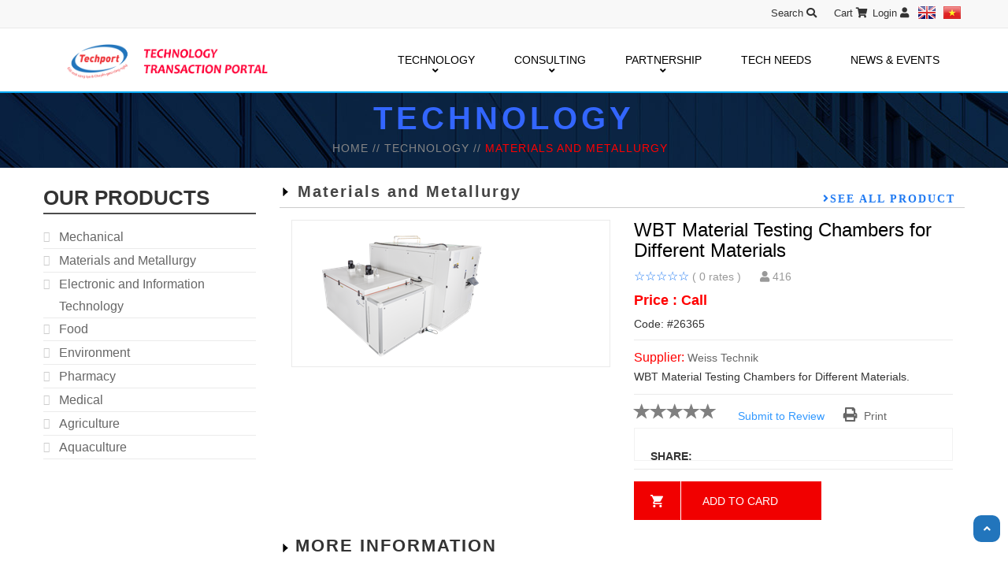

--- FILE ---
content_type: text/html; charset=utf-8
request_url: https://techport.vn/en/55-tech-equipment/1/wbt-material-testing-chambers-for-different-materials-26365.html
body_size: 96359
content:

<html>
<head id="Head1"><meta charset="UTF-8" /><meta name="viewport" content="width=device-width, initial-scale=1" /><title>
	WBT Material Testing Chambers for Different Materials
</title><link rel="stylesheet" type="text/css" href="../../English/assets/lib/bootstrap/css/bootstrap.min.css" /><link rel="stylesheet" type="text/css" href="../../English/assets/lib/font-awesome/css/font-awesome.min.css" /><link rel="stylesheet" type="text/css" href="../../English/assets/lib/select2/css/select2.min.css" /><link rel="stylesheet" type="text/css" href="../../English/assets/lib/jquery.bxslider/jquery.bxslider.css" /><link rel="stylesheet" type="text/css" href="../../English/assets/lib/owl.carousel/owl.carousel.css" /><link rel="stylesheet" type="text/css" href="../../English/assets/lib/jquery-ui/jquery-ui.css" /><link rel="stylesheet" type="text/css" href="../../English/assets/css/animate.css" /><link rel="stylesheet" type="text/css" href="../../English/assets/css/reset.css" /><link rel="stylesheet" type="text/css" href="../../English/assets/css/style.css" /><link rel="stylesheet" type="text/css" href="../../English/assets/css/responsive.css" /><link rel="stylesheet" type="text/css" href="../../English/assets/css/option6.css" /><link rel="stylesheet" type="text/css" href="../../English/assets/css/option-override.css" /><link rel="stylesheet" type="text/css" href="../../English/assets/css/override-page.css" /><link rel="stylesheet" type="text/css" href="../../English/assets/css/style-form.css" />

    
  <script type="text/javascript" src='/en/English/assets/lib/jquery/jquery-1.11.2.min.js'></script>
    <script type="text/javascript" src='/en/English/assets/lib/bootstrap/js/bootstrap.min.js'></script>
    <script type="text/javascript" src='/en/English/assets/lib/select2/js/select2.min.js'></script>
    <script type="text/javascript" src='/en/English/assets/lib/jquery.bxslider/jquery.bxslider.min.js'></script>
    <script type="text/javascript" src='/en/English/assets/lib/owl.carousel/owl.carousel.min.js'></script>
    <script type="text/javascript" src='/en/English/assets/js/jquery.actual.min.js'></script>
    <script type="text/javascript" src='/en/English/assets/js/theme-script.js'></script>
    <script src='http://code.jquery.com/ui/1.11.2/jquery-ui.min.js' type="text/javascript" ></script>
    <script type="text/javascript" src="http://w.sharethis.com/button/buttons.js"></script>


    <style type="text/css">
        .box-authentication input {
            width: 20px;
        }
    </style>
	<!-- Google tag (gtag.js) -->
	<script async src="https://www.googletagmanager.com/gtag/js?id=G-BBQE8YVT5T"></script>
	<script>
	  window.dataLayer = window.dataLayer || [];
	  function gtag(){dataLayer.push(arguments);}
	  gtag('js', new Date());

	  gtag('config', 'G-BBQE8YVT5T');
	</script>
<meta name="description" content="WBT Material Testing Chambers for Different Materials" /><meta name="keywords" content="7" /></head>
<body class="option6">
    <form method="post" action="./wbt-material-testing-chambers-for-different-materials-26365.html" id="form1">
<div class="aspNetHidden">
<input type="hidden" name="__EVENTTARGET" id="__EVENTTARGET" value="" />
<input type="hidden" name="__EVENTARGUMENT" id="__EVENTARGUMENT" value="" />
<input type="hidden" name="__VIEWSTATE" id="__VIEWSTATE" value="/[base64]/[base64]/[base64]/[base64]/[base64]/[base64]/[base64]/[base64]/Q8O0bmcgVHkgQ+G7lSBQaOG6p24gQ8O0bmcgTmdo4buHIENo4bq/[base64]/[base64]/[base64]/[base64]/[base64]/[base64]/[base64]/[base64]/dCBi4buLIG5ow6AgdGjDtG5nIG1pbmggQUkgU21hcnQgSG9tZTZDw7RuZyB0eSBD4buVIHBo4bqnbiBHaeG6o2kgcGjDoXAgVGhp4bq/[base64]/[base64]/[base64]/[base64]/[base64]/[base64]/dCBi4buLIEPDtG5nIG5naOG7hyBIw7NhIGNo4bqldCBUYW0gU8ahbjxDw7RuZyB0eSBD4buVIHBo4bqnbiBUaGnhur90IGLhu4sgY8O0bmcgbmdoaeG7h3AgR0VJQyAoR1RFTCk9Q8O0bmcgdHkgQ+G7lSBwaOG6p24gVGhp4bq/[base64]/[base64]/[base64]/IFZJTUVDNUPDtG5nIHR5IEPhu5UgcGjhuqduIFRow7RuZyB0aW4gdsOgIGPDtG5nIG5naOG7hyBz4buRWEPDtG5nIHR5IEPhu5UgcGjhuqduIFRoxrDGoW5nIG3huqFpIENo4bq/[base64]/[base64]/dCBi4buLIHkgdOG6vyBOZ3V5w6puIFF14buRYz1Dw7RuZyB0eSBD4buVIHBo4bqnbiBUcmFuZyB0aGnhur90IGLhu4sgeSB04bq/[base64]/[base64]/[base64]/[base64]/[base64]/[base64]/dCBC4buLIEPDtG5nIE5naGnhu4dwIFF14buRYyBU4bq/[base64]/[base64]/dCBi4buLIEtob2EgaOG7jWMgS+G7uSB0aHXhuq10IFRp4bq/[base64]/IFNhbyBOYW0+Q8O0bmcgdHkgQ1AgVGjGsMahbmcgbeG6oWkgdsOgIEThu4tjaCB24bulIHF14buRYyB04bq/[base64]/[base64]/[base64]/IGJp4bq/biB0aOG7p3kgc+G6o24gUGjDoXQgSHV5M0PDtG5nIHR5IFROSEggY2jhur8gdOG6oW8gY8O0bmcgbmdoaeG7h3AgSG/DoG5nIEtpbSJDw7RuZyB0eSBUTkhIIENo4bq/IHThuqFvIG3DoXkgQUtCIkPDtG5nIHR5IFROSEggQ2jhur8gdOG6oW8gbcOheSBBTUMuQ8O0bmcgdHkgVE5ISCBjaOG6vyB04bqhbyBtw6F5IEPGoSB0w6JuIFRp4bq/bilDw7RuZyB0eSBUTkhIIENo4bq/IHThuqFvIG3DoXkgxJDhuqFpIE5hbTlDw7RuZyB0eSBUTkhIIENo4bq/[base64]/[base64]/[base64]/[base64]/[base64]/[base64]/DoG5nIExvbmcwQ8O0bmcgdHkgVE5ISCBNw6F5IG3Ds2MgVGhp4bq/dCBi4buLIE5n4buNYyDDgW5oM0PDtG5nIHR5IFROSEggbcOheSBtw7NjIHbDoCBjw7RuZyBuZ2jhu4cgQsOBQ0ggU8agTjRDw7RuZyB0eSBUTkhIIE3DoXkgbcOzYyB2w6AgVGhp4bq/dCBi4buLIE5n4buNYyDDgW5oI0PDtG5nIHR5IFROSEggTcOheSBz4bqleSBUaGnDqm4gTmFtTUPDtG5nIFR5IFROSEggTcOheSBWw6AgVGhp4bq/dCBC4buLIENo4bq/IEJp4bq/biBUaOG7sWMgUGjhuqltIFRy4buNbmcgTmdoxKlhL0PDtG5nIFR5IFROSEggTcOheSB2w6AgVGhp4bq/dCBC4buLIFTDom4gVGnhur9uL0PDtG5nIFR5IFROSEggTcOheSB2w6AgVGhp4bq/dCBC4buLIFTDom4gVGnhur9uMkPDtG5nIHR5IFROSEggTcOheSB2w6AgdGhp4bq/[base64]/DoGkgVMOtbjNDw7RuZyB0eSBUTkhIIE1UViBLaG9hIGjhu41jIEPDtG5nIG5naOG7hyBIb8OgbiBWxak/[base64]/[base64]/[base64]/[base64]/[base64]/[base64]/[base64]/dCBC4buLIEJhbyBCw6wgVGjDoWkgVGh14bqtbjNDw7RuZyB0eSBUTkhIIFRoaeG6v3QgYuG7iyBDw7RuZyBuZ2jhu4cgSOG7o3AgUGjDoXQtQ8O0bmcgdHkgVE5ISCBUaGnhur90IGLhu4sgQ8O0bmcgbmdo4buHIFIuQS5JMUPDtG5nIHR5IFROSEggVGhp4bq/[base64]/[base64]/[base64]/dCBi4buLIGzhuqFuaCAmIEPDoWNoIG5oaeG7h3QgVFNUJEPDtG5nIHR5IFROSEggVGhp4bq/[base64]/[base64]/dCBi4buLIFbEg24gTGFuZy1Dw7RuZyBUeSBUTkhIIFRoaeG6v3QgQuG7iyBZIEtob2EgxJDhu5cgVGjDom43Q8O0bmcgdHkgVE5ISCBUaGnhur90IGLhu4sgeSBraG9hIFF14buRYyB04bq/[base64]/IFRyaeG7h3UgS2hhbmctQ8O0bmcgdHkgVE5ISCBUaGnhur90IGLhu4sgeSB04bq/IFbEqW5oIFBow7pjNkPDtG5nIHR5IFROSEggVGhp4bq/dCBL4bq/IENo4bq/IFThuqFvIE3DoXkgTWluaCBLaMO0aR5Dw7RuZyB0eSBUTkhIIFRoaeG6v3Qga+G6vyBUJlQvQ8O0bmcgdHkgVE5ISCBUaGnhur90IGvhur8gd2Vic2l0ZSBUZWNoIEZhc2hpb243Q8O0bmcgdHkgVE5ISCBUaGnhur90IGvhur8sIFF14bqjbmcgY8OhbywgSW4gSG/[base64]/[base64]/[base64]/[base64]/IEdpYSBC4bqjbztDw7RuZyBUeSBUTkhIIFRoxrDGoW5nIE3huqFpIEThu4tjaCBW4bulIFZp4bq/[base64]/[base64]/Q8O0bmcgdHkgVE5ISCBUaMawxqFuZyBt4bqhaSB2w6AgROG7i2NoIHbhu6Uga+G7uSB0aHXhuq10IFkgVsWpR0PDtG5nIHR5IFROSEggVGjGsMahbmcgbeG6oWkgdsOgIEThu4tjaCB24bulIFF14buRYyB04bq/[base64]/IC0gR2ltYXN5cxxDw7RuZyB0eSBUTkhIIFRpZSBWaeG7h3QgTmFtOUPDtG5nIHR5IFROSEggVGllIFZp4buHdCBOYW0gLSBDaGkgbmjDoW5oIHThuqFpIEjDoCBO4buZaSBDw7RuZyB0eSBUTkhIIFRp4bq/cCB24bqtbiBWaXZhYSBDw7RuZyB0eSBUTkhIIFRp4bq/[base64]/[base64]/[base64]/IFBoxrDhu5tjIFRp4bq/[base64]/[base64]/[base64]/[base64]/[base64]/[base64]/DoG4gUXV5IGhv4bqhY2ggdsOgIMSQaeG7gXUgdHJhIHTDoGkgbmd1ecOqbiBuxrDhu5tjIG1p4buBbiBC4bqvY0hMacOqbiDEkW/[base64]/hu5tjE05ndXnhu4VuIFbEg24gS8OsbmghTmjDoCBzw6FuZyBjaOG6vyBCw7lpIFRp4bq/[base64]/[base64]/[base64]/[base64]/[base64]/DoG4gQ0hJUk9OIEdyb3VwK1Thuq1wIMSRb8OgbiBDw7RuZyBuZ2jhu4cgVC1UZWNoIFZp4buHdCBOYW0VVOG6rXAgxJFvw6BuIEcmTSBUZWNoFVThuq1wIMSRb8OgbiBNaWt1bml5YRNU4bqtcCDEkW/DoG4gTm92YW9uKFThuq1wIMSRb8OgbiBUb2t5byBTZWltaXRzdSBOaOG6rXQgQuG6o24oVOG6rXAgxJFvw6BuIFRyxrDhu51uZyBUaMOgbmggVmnhu4d0IE5hbS9U4bqtcCDEkW/[base64]/[base64]/[base64]/[base64]/[base64]/[base64]/[base64]/IGJp4bq/[base64]/[base64]/DoG4gVsWpXlRydW5nIHTDom0gUGjDom4gdMOtY2ggcGjDom4gbG/[base64]/[base64]/[base64]/VHJ1bmcgdMOibSDhu6luZyBk4bulbmcgVGnhur9uIGLhu5kgS0gmQ04gdOG7iW5oIELDrG5oIFBoxrDhu5tjP1RydW5nIHTDom0g4buobmcgZOG7pW5nIFRp4bq/[base64]/biBi4buZIGtob2EgaOG7jWMgdsOgIGPDtG5nIG5naOG7hyB04buJbmggQuG6oWMgTGnDqnVQVHJ1bmcgdMOibSDhu6huZyBk4bulbmcgdGnhur9uIGLhu5kga2hvYSBo4buNYyB2w6AgY8O0bmcgbmdo4buHIHThu4luaCBC4bq/[base64]/GoW0gdOG6oW8gRG9hbmggbmdoaeG7h3AgQ8O0bmcgbmdo4buHICAtIMSQ4bqhaSBo4buNYyBOw7RuZyBMw6JtaVRydW5nIHTDom0gxq/[base64]/[base64]/[base64]/[base64]/[base64]/VUyyRe5D+Q=" />
</div>

<script type="text/javascript">
//<![CDATA[
var theForm = document.forms['form1'];
if (!theForm) {
    theForm = document.form1;
}
function __doPostBack(eventTarget, eventArgument) {
    if (!theForm.onsubmit || (theForm.onsubmit() != false)) {
        theForm.__EVENTTARGET.value = eventTarget;
        theForm.__EVENTARGUMENT.value = eventArgument;
        theForm.submit();
    }
}
//]]>
</script>


<script src="/en/WebResource.axd?d=AsYYOx-YX8VmoPBETu4UfKZKcz6TDMYRIF7Cx7RghCc8is9FIoe0iS2Hf8u11Gpoh8y_QXMaH_jDxIwYeM8HkOi7mdCVRGo2xucd3ddhwEA1&amp;t=638369393712923475" type="text/javascript"></script>


<script src="/en/ScriptResource.axd?d=yCfjgaDQakw5RDLqn1tcNPKcDd0fnLQa9vRHV6D98ST8bzkdOLJbvV5v-jSs7D3w0L0ECXHpyqPW4nWFnHgMTdWGAYfRg6dOnBcQmsUQjNoPdBhHu2onEIExWFwjGeUGBjkqyDOmbJfr9usO1cf7PYjZpYGbocTyzOQE3wvmCK4vdF8vJ1W0RnItVXxqyNEk0&amp;t=ffffffffcd368728" type="text/javascript"></script>
<script type="text/javascript">
//<![CDATA[
if (typeof(Sys) === 'undefined') throw new Error('ASP.NET Ajax client-side framework failed to load.');
//]]>
</script>

<script src="/en/ScriptResource.axd?d=jkCnPrzCzKiSsmB3mXvSWGWOZaOiDkqxgjwpsieFbJbfRyD13zmdtUw53GR6fF5GefuYSVZNiE5GKoSSKdXgVnyVdvRe7JhgpdsjbrT0eKo1o52C7wb9092JrAppBbhbgrssqDsPj5JnEtELBsqUbJOryiOaV2FxURCC9oO37t4AOn4SSEX-E4uJchRx2RhT0&amp;t=ffffffffcd368728" type="text/javascript"></script>
<div class="aspNetHidden">

	<input type="hidden" name="__VIEWSTATEGENERATOR" id="__VIEWSTATEGENERATOR" value="04E452B4" />
	<input type="hidden" name="__EVENTVALIDATION" id="__EVENTVALIDATION" value="/wEdACMj4pyUZa1ygRl4grML7eze1Nyc8DmyC7GZFTAyWliuAPPtIvxlzsglTBmXjvoBCuqQ37AIVtftaAvq2+BXPDGlvTBn88XbgdkYveRiA/2SRgMQFUZrf5akaOxtd5vTRMZeS2r8NyD+SDVKyk6iqLQuKXh2PnIOVOyJJp2mFh5GsVZ8XcQu0PcfLeopMGo3D0o5rI5b0yfLCz6Ytf8Iqh4pgn/iLrHFPyAe5Iy3x4d4B/s6EAp7RPttMkzOrnhHk+AoXIemR4HB+N6HIomV28/WgfnuqhRx/9NmH3dGIFkEcMIM1Az/[base64]/dUoIcRYhU9HDKQlNpY/+nSSFJ2Dj3A2VAL7VPwrBjZmj+yo1xJKG4ayN3iE4pfQpM/2Re0tISmlK1AkVy11NwJWB59CVCmgWrYpyVhL1NPFv7/ALqMG3dR9GxGS1iS8D4EH10WrQnXQqqiY/Otk39TsBeqdEslnKQl4aQIO5YUxcw6j0xsGqq8uKKws7xWG7XZmHEWbiJWUK4sFUc1lbifqI4yMsYoSem3KzWqiZAIur3G5zEv9R4nSen1ERwJGS6wcIurdv/V9IR2FJwLzjUy" />
</div>
        <script type="text/javascript">
//<![CDATA[
Sys.WebForms.PageRequestManager._initialize('ctl00$ScriptManager1', 'form1', ['tctl00$ContentPlaceHolder1$Detail1$updDetail','ContentPlaceHolder1_Detail1_updDetail'], [], [], 90, 'ctl00');
//]]>
</script>

        
<script type="text/javascript">
    $(function () {
        $("#btnSearch").click(function () {
            let url = 'https://techport.vn/en/search.html?s=' + $("#txtSearchText").val();
            location.href = url;
            return false;
        });

        $("#txtSearchText").keypress(function (e) {
            if (e.keyCode == 13) {
                let url = 'https://techport.vn/en/search.html?s=' + $(this).val();
                location.href = url;
                return false;
            }
        });
    });
</script>
<div id="header" class="header">
    <div class="top-header">
        <div class="container">
            <div id="user-info-top" class="user-info pull-right">
                <div class="dropdown">
                    <div style="display: flex">
                        <input type="text" class="search-click" name="" placeholder="search here..." id="txtSearchText" />
                        <a class="search-box" id="btnSearch">search
                                <i class="fas fa-search"></i>
                        </a>
                        <a href='https://techport.vn/en/shoppingcart.html'>Cart 
                                <i class="fas fa-shopping-cart"></i>
                        </a>
                        
                        <a href='https://techport.vn/en/login.html'>Login 
                                    <i class="fas fa-user"></i>
                        </a>

                        
                        <div class="pull-right">
                            <a id="Header1_lbtEn" class="flagEng" href="javascript:__doPostBack(&#39;ctl00$Header1$lbtEn&#39;,&#39;&#39;)"></a>
                            <a id="Header1_lbtVn" class="flagViet" href="javascript:__doPostBack(&#39;ctl00$Header1$lbtVn&#39;,&#39;&#39;)"></a>
                        </div>
                    </div>

                </div>
            </div>
        </div>
    </div>

    <div id="nav-top-menu" class="nav-top-menu">
        
<script type="text/javascript">
    $(function () {
        $(".drop .active").parent().addClass("drop_active");
        $(".activedMenu").parent().addClass("active");
        //set search
        var is_iPad = navigator.userAgent.match(/iPad/i) != null;

        if (/Android|webOS|iPhone|iPad|iPod|BlackBerry|IEMobile|Opera Mini/i.test(navigator.userAgent)) {
            $('.FAQ').attr("style", "display:none");
            $('.dropdown-toggle').on('click touchend', function (e) {
            });
        }
        else {
            $(".dropdown-toggle").click(function () {
                window.location.href = $(this).attr("href");
            });
        }
        if ($("#Header1_TopMenu1_hidcurURL").val() == "1") {
            //$("#box-vertical-megamenus").attr("style", "display:none");
            //$("#HomePage").attr("style", "margin-left:30px");
        }
    });

</script>


<div id="nav-top-menu" class="nav-top-menu MenuBackground">
    <div class="container">
        <div class="row">


            <div id="main-menu" class="col-sm-9 main-menu">
                <nav class="navbar navbar-default">
                    <div class="container-fluid">
                        
                        <div class="mobile_logo_wrapper">
                            <div class="FirstItem_logo">
                                <a href="https://techport.vn/en/"><img alt="techport.vn/en" src="https://techport.vn/en/images/logoHeader.png"></a>
                            </div>
                            <button type="button" class="navbar-toggle collapsed" data-toggle="collapse" data-target="#navbar" aria-expanded="false" aria-controls="navbar">
                                    <i class="fa fa-bars"></i>
                            </button>
                        </div>
                        <div id="navbar" class="navbar-collapse collapse">
                            <ul class="nav navbar-nav">
                                <li class="FirstItem">
                                    <a href="https://techport.vn/en/"><img alt="techport.vn/en" src="https://techport.vn/en/images/logoHeader.png"></a>
                                </li>

                                <li class="dropdown SecondItem">
                                    <a id="Header1_TopMenu1_hplTechnology" class="activedMenu" class="dropdown-toggle" data-toggle="dropdown" href="https://techport.vn/en/55-list-tech-equipment/mechanical-1041.html">TECHNOLOGY<i class="dropdownIcon fas fa-angle-down"></i></a>
                                    <ul class="mega_dropdown dropdown-menu" style="width: 800px;">
                                        
                                                <li class="block-container col-sm-4 col-md-6">
                                                    <ul class="block">
                                                        <li class="link_container">
                                                            <a id="Header1_TopMenu1_rptCongNgheThietBi_hplTitle_0" href="https://techport.vn/en/55-list-tech-equipment/mechanical-1041.html">Mechanical</a>
                                                        </li>

                                                    </ul>
                                                </li>
                                            
                                                <li class="block-container col-sm-4 col-md-6">
                                                    <ul class="block">
                                                        <li class="link_container">
                                                            <a id="Header1_TopMenu1_rptCongNgheThietBi_hplTitle_1" href="https://techport.vn/en/55-list-tech-equipment/materials-and-metallurgical-engineering-1042.html">Materials and Metallurgy</a>
                                                        </li>

                                                    </ul>
                                                </li>
                                            
                                                <li class="block-container col-sm-4 col-md-6">
                                                    <ul class="block">
                                                        <li class="link_container">
                                                            <a id="Header1_TopMenu1_rptCongNgheThietBi_hplTitle_2" href="https://techport.vn/en/55-list-tech-equipment/Electronic-and-Information-Technology-1048.html">Electronic and Information Technology</a>
                                                        </li>

                                                    </ul>
                                                </li>
                                            
                                                <li class="block-container col-sm-4 col-md-6">
                                                    <ul class="block">
                                                        <li class="link_container">
                                                            <a id="Header1_TopMenu1_rptCongNgheThietBi_hplTitle_3" href="https://techport.vn/en/55-list-tech-equipment/Food-1051.html">Food</a>
                                                        </li>

                                                    </ul>
                                                </li>
                                            
                                                <li class="block-container col-sm-4 col-md-6">
                                                    <ul class="block">
                                                        <li class="link_container">
                                                            <a id="Header1_TopMenu1_rptCongNgheThietBi_hplTitle_4" href="https://techport.vn/en/55-list-tech-equipment/environmental-equipment-1043.html">Environment</a>
                                                        </li>

                                                    </ul>
                                                </li>
                                            
                                                <li class="block-container col-sm-4 col-md-6">
                                                    <ul class="block">
                                                        <li class="link_container">
                                                            <a id="Header1_TopMenu1_rptCongNgheThietBi_hplTitle_5" href="https://techport.vn/en/55-list-tech-equipment/pharmacy-1045.html">Pharmacy</a>
                                                        </li>

                                                    </ul>
                                                </li>
                                            
                                                <li class="block-container col-sm-4 col-md-6">
                                                    <ul class="block">
                                                        <li class="link_container">
                                                            <a id="Header1_TopMenu1_rptCongNgheThietBi_hplTitle_6" href="https://techport.vn/en/55-list-tech-equipment/Medical-1049.html">Medical</a>
                                                        </li>

                                                    </ul>
                                                </li>
                                            
                                                <li class="block-container col-sm-4 col-md-6">
                                                    <ul class="block">
                                                        <li class="link_container">
                                                            <a id="Header1_TopMenu1_rptCongNgheThietBi_hplTitle_7" href="https://techport.vn/en/55-list-tech-equipment/Agriculture-1052.html">Agriculture</a>
                                                        </li>

                                                    </ul>
                                                </li>
                                            
                                                <li class="block-container col-sm-4 col-md-6">
                                                    <ul class="block">
                                                        <li class="link_container">
                                                            <a id="Header1_TopMenu1_rptCongNgheThietBi_hplTitle_8" href="https://techport.vn/en/55-list-tech-equipment/Aquaculture-1047.html">Aquaculture</a>
                                                        </li>

                                                    </ul>
                                                </li>
                                            
                                    </ul>
                                </li>
                                <li class="dropdown ThirdItem">
                                    <a id="Header1_TopMenu1_hplConsultantService" class="dropdown-toggle" href="https://techport.vn/en/58-list-consulting-services/legal-advice-and-policies-towards-technology-transfer-1054.html">CONSULTING<i class="dropdownIcon fas fa-angle-down"></i></a>
                                    <ul class="dropdown-menu container-fluid">
                                        <li class="block-container">
                                            <ul class="block">
                                                
                                                        <li class="link_container">
                                                            <a id="Header1_TopMenu1_rptDichVuTuVan_hplTitle_0" href="https://techport.vn/en/58-list-consulting-services/Legal-and-Technology-Transfer-Policy-Advices-1054.html">Legal Consultant</a></li>
                                                    
                                                        <li class="link_container">
                                                            <a id="Header1_TopMenu1_rptDichVuTuVan_hplTitle_1" href="https://techport.vn/en/58-list-consulting-services/intellectual-property-1060.html">Intellectual Property</a></li>
                                                    
                                                        <li class="link_container">
                                                            <a id="Header1_TopMenu1_rptDichVuTuVan_hplTitle_2" href="https://techport.vn/en/58-list-consulting-services/testing-quality-assurance-and-measurement-of-product-quality-1059.html">Measurement, Testing ad Quality Control</a></li>
                                                    
                                                        <li class="link_container">
                                                            <a id="Header1_TopMenu1_rptDichVuTuVan_hplTitle_3" href="https://techport.vn/en/58-list-consulting-services/pricing-technology-criteria-1058.html">Technology Evaluation and Pricing</a></li>
                                                    

                                            </ul>
                                        </li>
                                    </ul>
                                </li>
                                <li class="dropdown FourthItem">
                                    <a id="Header1_TopMenu1_hplPartner" class="dropdown-toggle" href="https://techport.vn/en/Partners-60.html">PARTNERSHIP<i class="dropdownIcon fas fa-angle-down"></i></a>
                                    <ul class="dropdown-menu container-fluid" style="width: 200px">
                                        <li class="block-container">
                                            <ul class="block">
                                                
                                                        <li class="link_container">
                                                            <a id="Header1_TopMenu1_rptDoiTac_hplTitle_0" href="https://techport.vn/en/60-list-seeking-business-partners/startup-projects-1061.html">StartUp Project</a></li>
                                                    
                                                        <li class="link_container">
                                                            <a id="Header1_TopMenu1_rptDoiTac_hplTitle_1" href="https://techport.vn/en/60-list-seeking-business-partners/business-plans-1062.html">Business Project</a></li>
                                                    

                                            </ul>
                                        </li>
                                    </ul>

                                </li>
                                <li>
                                    <a id="Header1_TopMenu1_hplTechNeeds" class="dropdown-toggle" href="https://techport.vn/en/tech-needs.html">TECH NEEDS</a></li>
                                <li>
                                    <a id="Header1_TopMenu1_hplTinTuc" href="https://techport.vn/en/News-62.html">NEWS & EVENTS </a></li>

                            </ul>

                        </div>
                        <!--/.nav-collapse -->
                    </div>
                </nav>
            </div>
        </div>

    </div>
</div>


<div class="navbar-collapse collapse">
    <!-- Start Navigation List -->
    <div class="navbar-collapse collapse">
        <ul class="nav navbar-nav navbar-right">
            
        </ul>
    </div>
    <!-- End Navigation List -->
</div>

<input type="hidden" name="ctl00$Header1$TopMenu1$hidcurURL" id="Header1_TopMenu1_hidcurURL" value="0" />

    </div>
</div>

        
    
<script type="text/javascript">
   
        
        
        function ajaxJqueryNew() {

            if ($("#ContentPlaceHolder1_Detail1_hidCheck").val() == "1") {
                $("#panGeneral").addClass("active");
                $("#panTechnical").removeClass("active");
                $("#product-detail").addClass("active");
                $("#information").removeClass("active");
            }
            if ($("#ContentPlaceHolder1_Detail1_hidCheck").val() == "2") {
                $("#panGeneral").removeClass("active");
                $("#panTechnical").addClass("active");
                $("#product-detail").removeClass("active");
                $("#information").addClass("active");
            }
       
            if ($("#ContentPlaceHolder1_Detail1_hidCheck").val() == "3") {
                $("#panTechnical").removeClass("active");
                $("#panAdvantages").addClass("active");
                $("#information").removeClass("active");
                $("#reviews").addClass("active");
            }
        $(function () {

            $(".page-product-box .product-name").hover(
              function () {
                  $(this).find($("div span")).addClass("StarHover");
              }, function () {
                  $(this).find($("div span")).removeClass("StarHover");
              }
            );

            $(".current").parent().addClass("active");
            
            $.fn.rating = function( method, options ) {
                method = method || 'create';
                // This is the easiest way to have default options.
                var settings = $.extend({
                    // These are the defaults.
                    limit: 5,
                    value: 0,
                    glyph: "glyphicon-star",
                    coloroff: "gray",
                    coloron: "gold",
                    size: "1.5em",
                    cursor: "default",
                    onClick: function () {},
                    endofarray: "idontmatter"
                }, options );
                var style = "";
                style = style + "font-size:" + settings.size + "; ";
                style = style + "color:" + settings.coloroff + "; ";
                style = style + "cursor:" + settings.cursor + "; ";
	

		
                if (method == 'create')
                {
                    //this.html('');	//junk whatever was there
			
                    //initialize the data-rating property
                    this.each(function(){
                        attr = $(this).attr('data-rating');
                        if (attr === undefined || attr === false) { $(this).attr('data-rating',settings.value); }
                    })
			
                    //bolt in the glyphs
                    for (var i = 0; i < settings.limit; i++)
                    {
                        this.append('<span data-value="' + (i+1) + '" class="ratingicon glyphicon ' + settings.glyph + '" style="' + style + '" aria-hidden="true"></span>');
                    }
			
                    //paint
                    this.each(function() { paint($(this)); });

                }
                if (method == 'set')
                {
                    this.attr('data-rating',options);
                    this.each(function() { paint($(this)); });
                }
                if (method == 'get')
                {
                    return this.attr('data-rating');
                }
                //register the click events
                this.find("span.ratingicon").click(function() {
                    rating = $(this).attr('data-value')
                    $(this).parent().attr('data-rating',rating);
                    paint($(this).parent());
                    settings.onClick.call( $(this).parent() );
                })
                function paint(div)
                {
                    rating = parseInt(div.attr('data-rating'));
                    div.find("input").val(rating);	//if there is an input in the div lets set it's value
                    div.find("span.ratingicon").each(function(){	//now paint the stars
				
                        var rating = parseInt($(this).parent().attr('data-rating'));
                        var value = parseInt($(this).attr('data-value'));
                        if (value > rating) { $(this).css('color',settings.coloroff); }
                        else { $(this).css('color',settings.coloron); }
                    })
                }

            };
 
     

            $(document).ready(function(){
            
                $("#stars-default").rating();
                $("#stars-sp").rating('create',{coloron:'gold',limit:5,value:$("#ContentPlaceHolder1_Detail1_inratingsp").val()});
                $('#stars-sp').children().off('click');
    
            });
       

            $(".ui-tabViewNav li").click(function () {
                //hide tab
                $(".ui-tabViewNav li").each(function () { $(this).removeClass("selected"); });
                //show click
                $(this).addClass("selected");
                var divShow = $(this).find("a").attr("href");
                //hide detail
                $(".detailTab").each(function () { $(this).attr("style", "display:none"); });
                //show detail click
                $("#" + divShow).attr("style", "display:inline");
                return false;
            });

            $(".etheme_add_to_cart_button").click(function () {
                var url = $(this).parent().parent().find("a").attr("href");
                window.location.href = url;
                return false;
            });
            $(".ImageSmall").click(function () {      
                var url = $(this).attr("src").replace("68-68","400-300");
                $(".simpleLens-big-image").attr("src", url);
                return false;
            });


            $("#ContentPlaceHolder1_Detail1_btnHoanTat").click(function () {
               
                Msb('Rating sent successfully. Thanks for your review.');
            });


        });
    }
    function showImage(i, title, desc) {
        $(".GridBorderAlbum").append("<tr id='" + i + "' ><td Width='10%' class='text_list_links' align='center' > <a  class='delbutton' style='cursor:pointer;' onclick='RemoveRow(" + i + ");' >  </a> </td> <td Width='20%' class='text_list_links' align='left' ><img alt=''   src='" + title + "' Style='width: 100px; height: 68px; top: 0px; left: 0px;' class='ag-Jd-Pd' />  </td><td Width='20%' class='text_list_links' align='left' ><textarea id='TextArea1' cols='15' rows='4'>" + desc + "</textarea></td></tr>");
    }
    function Msb(val) {
        $("#noidung").html(val);
        $("#Notice").click();
    }
    
</script>
<div id="ContentPlaceHolder1_Detail1_updDetail">
	
        <div class="page-banner SubHeader">
            <div class="container">
                <div class="row">
                    <div class="col-md-12">
                        <h2>technology</h2>
                        <p class="links-path">
                            <a href="../../index.html">HOME  //  </a><a href="../../55-list-tech-equipment/mechanical-1041.html">TECHNOLOGY  //  </a><span class="links-path-active">
                                <span id="ContentPlaceHolder1_Detail1_lblCatetegory">Materials and Metallurgy</span>
                            </span>
                        </p>

                    </div>
                </div>
            </div>
        </div>
        <!-- new pro -->
        <div class="columns-container">
            <div class="container" id="columns">

                <!-- row -->
                <div class="row">
                    <!-- Left colunm -->
                    <div class="column col-xs-12 col-sm-3" id="left_column">
                        <!-- block category -->
                        <div class="block left-module">
                            <div class="title_block"><a href="">our products</a> <span class="head-line"></span></div>
                            <div class="block_content">
                                <!-- layered -->
                                <div class="layered layered-category">
                                    <div class="layered-content">
                                        <ul class="tree-menu">
                                            
                                                    <li><span></span>
                                                        <a id="ContentPlaceHolder1_Detail1_rptCategory_hplCatetegory_0" href="https://techport.vn/en/55-list-tech-equipment/mechanical-1041.html">Mechanical</a></li>
                                                
                                                    <li><span></span>
                                                        <a id="ContentPlaceHolder1_Detail1_rptCategory_hplCatetegory_1" href="https://techport.vn/en/55-list-tech-equipment/materials-and-metallurgical-engineering-1042.html">Materials and Metallurgy</a></li>
                                                
                                                    <li><span></span>
                                                        <a id="ContentPlaceHolder1_Detail1_rptCategory_hplCatetegory_2" href="https://techport.vn/en/55-list-tech-equipment/electronic-and-information-technology-1048.html">Electronic and Information Technology</a></li>
                                                
                                                    <li><span></span>
                                                        <a id="ContentPlaceHolder1_Detail1_rptCategory_hplCatetegory_3" href="https://techport.vn/en/55-list-tech-equipment/food-1051.html">Food</a></li>
                                                
                                                    <li><span></span>
                                                        <a id="ContentPlaceHolder1_Detail1_rptCategory_hplCatetegory_4" href="https://techport.vn/en/55-list-tech-equipment/environmental-equipment-1043.html">Environment</a></li>
                                                
                                                    <li><span></span>
                                                        <a id="ContentPlaceHolder1_Detail1_rptCategory_hplCatetegory_5" href="https://techport.vn/en/55-list-tech-equipment/pharmacy-1045.html">Pharmacy</a></li>
                                                
                                                    <li><span></span>
                                                        <a id="ContentPlaceHolder1_Detail1_rptCategory_hplCatetegory_6" href="https://techport.vn/en/55-list-tech-equipment/medical-1049.html">Medical</a></li>
                                                
                                                    <li><span></span>
                                                        <a id="ContentPlaceHolder1_Detail1_rptCategory_hplCatetegory_7" href="https://techport.vn/en/55-list-tech-equipment/agriculture-1052.html">Agriculture</a></li>
                                                
                                                    <li><span></span>
                                                        <a id="ContentPlaceHolder1_Detail1_rptCategory_hplCatetegory_8" href="https://techport.vn/en/55-list-tech-equipment/aquaculture-1047.html">Aquaculture</a></li>
                                                
                                        </ul>
                                    </div>
                                </div>
                                <!-- ./layered -->
                            </div>
                            
                        </div>
                        <!-- ./block category  -->
                         <!--

<div class="col-md-16">
    <div class="warraper-left">
        <div class="panel panel-default">
            <div class="panel-heading text-White"><center><B>Thống kê</B></center></div>
            <hr style="background-color: #3cb54b; margin: 0px 0 2px;" />
            <div class="panel-body">
                <img src='../../English/assets/images/icon-tuannay.png'  alt="prev" style="margin-left: 10px;margin-right: 10px; width:30px" > Đang truy cập: <span>
                    1277</span>
                    <br />
               
                
                        <p>
                            <img src=https://techport.vn/en/images/icon-tuannay.png alt='prev' style='margin-left: 10px;margin-right: 10px; width:30px' >Tổng truy cập: <span><b>48241032</b></span>
                        </p>
                    
                        <p>
                            <img src=https://techport.vn/en/images/icon-tuannay.png alt='prev' style='margin-left: 10px;margin-right: 10px; width:30px' >Hôm qua: <span><b>1</b></span>
                        </p>
                    
                        <p>
                            <img src=https://techport.vn/en/images/icon-tuannay.png alt='prev' style='margin-left: 10px;margin-right: 10px; width:30px' >Tuần trước: <span><b>1</b></span>
                        </p>
                    
                        <p>
                            <img src=https://techport.vn/en/images/icon-tuannay.png alt='prev' style='margin-left: 10px;margin-right: 10px; width:30px' >Tháng trước: <span><b>1</b></span>
                        </p>
                    
            </div>
        </div>
    </div>
</div>
 -->

                        <!-- ./ new product -->

                    </div>
                    <!-- ./left colunm -->
                    <!--heading -->
                    <!-- Center colunm-->
                    <div class="center_column col-xs-12 col-sm-9" id="center_column">
                        <div class="heading-crey">
                            <span class="heading-crey-title">
                                <img alt="right" src="../../english/assets/images/right-arrow-icon.png" style="margin-bottom: 3px;" />
                                <span id="ContentPlaceHolder1_Detail1_lblCat">Materials and Metallurgy</span>
                                <span class="more-all">
                                    <a id="ContentPlaceHolder1_Detail1_btnList" class="fa fa-angle-right" href="javascript:__doPostBack(&#39;ctl00$ContentPlaceHolder1$Detail1$btnList&#39;,&#39;&#39;)" style="padding-top: 5px; padding-bottom: 5px">See all product</a></span>
                        </div>
                        <!-- end heading -->

                        <!-- Product -->
                        <div id="product">
                            <div class="product-images images zoom-enabled pic-pro img-box">
                                <div class="pb-left-column col-xs-12 col-sm-6">
                                    <!-- product-imge-->
                                    <div class="product-image">
                                        <div class="product-full">
                                            <a id="ContentPlaceHolder1_Detail1_hplImages" class="simpleLens-lens-image" data-lens-image="https://techport.vn/en/uploads/2023/7-20/wbt-material-testing-chambers-for-different-materials-1.png"><img id="ContentPlaceHolder1_Detail1_imgImagePreview" class="simpleLens-big-image" data-zoom-image="data-big-image" src="https://techport.vn/en/uploads/2023/7-20/254-170-wbt-material-testing-chambers-for-different-materials-1.png" /></a>
                                        </div>
                                        <div class="product-img-thumb" id="gallery_01">
                                            <ul class="owl-carousel" data-items="3" data-nav="true" data-dots="false" data-margin="20" data-loop="true">
                                                
                                            </ul>
                                        </div>
                                    </div>
                                    <div id="divContent" class="product-image">

                                        
                                        
                                    </div>

                                    <input type="hidden" name="ctl00$ContentPlaceHolder1$Detail1$hidLinhVucId" id="ContentPlaceHolder1_Detail1_hidLinhVucId" value=";1042;" />
                                    <input type="hidden" name="ctl00$ContentPlaceHolder1$Detail1$hidCatId" id="ContentPlaceHolder1_Detail1_hidCatId" value="1042" />
                                    <input type="hidden" name="ctl00$ContentPlaceHolder1$Detail1$hidID" id="ContentPlaceHolder1_Detail1_hidID" value="26365" />
                                    <!-- product-imge-->
                                </div>

                                <div class="pb-right-column col-xs-12 col-sm-6">
                                    <h1 class="product-name">
                                        <span id="ContentPlaceHolder1_Detail1_lblTitle">WBT Material Testing Chambers for Different Materials</span></h1>
                                    <div class="product-comments">

                                        <div id="ContentPlaceHolder1_Detail1_panRating" class="aspNetDisabled">
		
                                            <div class="product-star">
                                                <input name="ctl00$ContentPlaceHolder1$Detail1$inratingsp" type="hidden" id="ContentPlaceHolder1_Detail1_inratingsp" value="0" />
                                                <span id="ContentPlaceHolder1_Detail1_lblStart0" style="color:#1E79F2;font-size:Medium;">☆☆☆☆☆</span>
                                                
                                                
                                                
                                                
                                                
                                                <span id="ContentPlaceHolder1_Detail1_lblLuot">  ( 0 rates )</span>
                                                <span class="author">
                                                <i style="padding-left: 20px"  class="fa fa-user"></i>
                                                416</span>
                                            </div>
                                        
	</div>
                                    </div>
                                    <div class="product-price-group">
                                        <span class="price">Price :
                                            <span id="ContentPlaceHolder1_Detail1_lblOriginalprice">Call</span></span>
                                    </div>
                                    <div class="info-orther">
                                        <p>
                                            <span id="ContentPlaceHolder1_Detail1_lblCode">Code: #26365</span>
                                        </p>
                                        <p>
                                            

                                        </p>
                                    </div>
                                    <div class="product-desc">
                                        <p>
                                            <span class="price2">Supplier:</span>
                                            <a id="ContentPlaceHolder1_Detail1_lblNhaCungung" href="https://techport.vn/en/55-supply-services/weiss-technik-8437.html">Weiss Technik</a>
                                        </p>

                                        <p>
                                            <span id="ContentPlaceHolder1_Detail1_lblDescription">WBT Material Testing Chambers for Different Materials.</span>
                                        </p>
                                        <p>
                                            
                                        </p>
                                        <p>
                                            
                                        </p>
                                        <p>
                                            
                                        </p>
                                        <p>
                                            <span id="ContentPlaceHolder1_Detail1_lblTensangche"></span>
                                        </p>
                                        <p>
                                            
                                        </p>
                                        <p>
                                            
                                        </p>
                                        <p>
                                            
                                        </p>
                                    </div>

                                    <div class="form-share">

                                        <div class="comments-advices">
                                            <div class="product-star">
                                                <div id="stars-default">
                                                    <input name="ctl00$ContentPlaceHolder1$Detail1$inrating" type="hidden" id="ContentPlaceHolder1_Detail1_inrating" />
                                                </div>
                                                <div class="SubmitReview">
                                                    <i class="fa fa-pencil"></i>&nbsp;
                                                    <input type="submit" name="ctl00$ContentPlaceHolder1$Detail1$btnHoanTat" value=" Submit to Review" id="ContentPlaceHolder1_Detail1_btnHoanTat" style="color:#3399FF;" />
                                                    <a href="javascript:print();" style="padding-left: 20px;"><i class="fa fa-print"></i>&nbsp;&nbsp;Print</a>
                                                </div>

                                            </div>


                                        </div>
                                        <!-- share -->
                                        <div class="post-share">
                                            <div class="text-share">SHARE:</div>

                                            <div class="ShareThis">
                                                <span class='st_googleplus_large' displaytext='googleplus'></span>
                                                <span class='st_facebook_large' displaytext='Facebook'></span>
                                                <span class='st_twitter_large' displaytext='Tweet'></span>
                                                <span class='st_linkedin_large' displaytext='LinkedIn'></span>
                                                <span class='st_pinterest_large' displaytext='Pinterest'></span>
                                                <span class='st_sharethis_large' displaytext='ShareThis'></span>
                                            </div>
                                        </div>
                                        <!-- end share -->
                                    </div>

                                    <div class="form-action">
                                        <div class="button-group">
                                            <a id="ContentPlaceHolder1_Detail1_btnAddCart" class="btn-add-cart" href="javascript:__doPostBack(&#39;ctl00$ContentPlaceHolder1$Detail1$btnAddCart&#39;,&#39;&#39;)">Add to card</a>

                                        </div>
                                        <div class="button-group">
                                            
                                        </div>
                                    </div>

                                </div>
                            </div>
                            
                            <div class="page-product-box">
                                <h3 class="heading">
                                    <img alt="right" src="../../english/assets/images/right-arrow-icon.png" style="margin-bottom: 3px;" />MORE INFORMATION</h3>
                            </div>
                            <div id="ContentPlaceHolder1_Detail1_panProduct">
		
                                <!-- tab product -->
                                <div class="product-tab">
                                    <ul class="nav-tab">
                                        <li id="ContentPlaceHolder1_Detail1_panGeneral" class="active">
                                            <a aria-expanded="false" data-toggle="tab" href="#product-detail">GENERAL INFORMATION</a>
                                        </li>
                                        <li id="ContentPlaceHolder1_Detail1_panTechnical">
                                            <a aria-expanded="true" data-toggle="tab" href="#information">TECHNICAL PARAMETER</a>
                                        </li>
                                        
                                    </ul>
                                    <div class="tab-container">
                                        <div id="product-detail" class="tab-panel active">
                                            <p>
                                                <ul  class="list-group checked-list-box">
			                                    <li class="list-group-item">
                                                <span id="ContentPlaceHolder1_Detail1_lblMoTa"><div id="pastingspan1">Materials such as concrete, bricks, clinker bricks, stone or tiles are often exposed to wind and weather for decades without protection. In order to guarantee long-term quality and to permanently protect buildings, the materials are subject to intensive temperature tests. WBT material testing chambers from weisstechnik&#174; help test the changing influences caused by the sun, wind, rain and frost on different materials and thus, optimise manufacturing procedures, improve quality and comply with the prescribed safety standards.</div><div>&nbsp;</div><div id="pastingspan1"><strong>Perfectly simulate the day-night rhythm</strong></div><div id="pastingspan1">The material testing chambers are perfect to test the effects of water and cold on construction materials in a cyclic alternating pattern associated with heat - as is the case with the day-night rhythm. In doing so, it is possible to realise various test scenarios such as water saturation of the materials between periods of frost, rapid floods, irrigation (optional) or spraying (optional). This can be used to ensure that the materials meet all the necessary safety standards. The robust WBT testing chambers are made completely of steel and have a stainless steel test room container and an efficient recirculation fan in the cover. They can be easily loaded, even with the use of lifting tools, from above. The parts with the switch cabinet are set up as a separate unit right next to the testing chamber.</div></span>
                                                </li>
                                                </ul>
                                            </p>
                                        </div>
                                        <div id="information" class="tab-panel">
                                            <p>
                                                <ul  class="list-group checked-list-box">
			                                    <li class="list-group-item">
                                                <span id="ContentPlaceHolder1_Detail1_lblThongSo"><div id="pastingspan1">- Robust testing chambers, suitable for different materials</div><div id="pastingspan1">- Diverse standard test scenarios are retrievable (e.g. frost-dew alternating tests)</div><div id="pastingspan1">- Wide temperature range from -30 to +60 &#186;C</div><div id="pastingspan1">- Combined testing of day-night rhythm and water</div><div id="pastingspan1">- Optimise manufacturing processes, improve quality, satisfy safety standards</div></span>
                                                </li>
                                                </ul>
                                            </p>
                                        </div>
                                        <div id="reviews" class="tab-panel">
                                            <p>
                                                <ul  class="list-group checked-list-box">
			                                    <li class="list-group-item">
                                                <span id="ContentPlaceHolder1_Detail1_lblUuDiem"></span>
                                                </li>
                                                </ul>
                                            </p>

                                        </div>
                                    </div>
                                </div>
                                <!-- ./tab product -->
                            
	</div>
                            
                            <div class="BorderBottom">&nbsp;</div>
                            <!-- box product -->
                            <div class="page-product-box">
                                <h3 class="heading">
                                    <img alt="right" src="../../english/assets/images/right-arrow-icon.png" style="margin-bottom: 3px;" />RELATED PRODUCTS</h3>
                                <div class="homeslider">
                                    <div class="blog-list-wapper">
                                        <div class="cat-short-desc">
                                            <div class="cat-short-desc-products">
                                                <ul class="owl-carousel" data-dots="false" data-loop="true" data-nav="true" data-margin="30" data-autoplaytimeout="1000" data-autoplayhoverpause="true" data-responsive='{"0":{"items":1},"600":{"items":2},"1000":{"items":3}}'>
                                                    
                                                            <li>
                                                                <div class="product-container">
                                                                    <div class="post-thumb image-hover2">
                                                                        <a id="ContentPlaceHolder1_Detail1_rptShow_hplImg_0" href="https://techport.vn/en/55-tech-equipment/1/dt-100-acoustic-spectrometer-for-particle-sizing-30025.html"><img id="ContentPlaceHolder1_Detail1_rptShow_img_0" class="img-responsive" alt="product" src="https://techport.vn/en/uploads/2025/8-14/254-170-dt-100.jpg" alt="DT-100 Acoustic Spectrometer for Particle Sizing" style="height:170px !important;max-width:none;width:268px;" /></a>
                                                                        
                                                                        

                                                                        <div class="cell-giohang">
                                                                            <input type="image" name="ctl00$ContentPlaceHolder1$Detail1$rptShow$ctl00$btnAddCart" id="ContentPlaceHolder1_Detail1_rptShow_btnAddCart_0" title="30025" src="../../english/assets/images/icon-giohang.png" />
                                                                        </div>
                                                                    </div>

                                                                    <div class="product-name">

                                                                        <a id="ContentPlaceHolder1_Detail1_rptShow_hplTitle_0" href="https://techport.vn/en/55-tech-equipment/1/dt-100-acoustic-spectrometer-for-particle-sizing-30025.html">

                                                                            <div style="padding-left: 10px; padding-top: 10px;">
                                                                                <span id="ContentPlaceHolder1_Detail1_rptShow_lblStart0_0" style="color:#1E79F2;font-size:Medium;">☆☆☆☆☆</span>
                                                                            </div>
                                                                            <p class="title-tech">
                                                                                
                                                                            </p>
                                                                            <p class="name-tech">
                                                                                <span id="ContentPlaceHolder1_Detail1_rptShow_lblTitle_0">DT-100 Acoustic Spectrometer f...</span>
                                                                            </p>
                                                                            <p class="price-tech">
                                                                                Price:
                                                                                <span id="ContentPlaceHolder1_Detail1_rptShow_lblPrice_0">Call</span>
                                                                            </p>

                                                                        </a></div></div></li>
                                                            <li>
                                                                <div class="product-container">
                                                                    <div class="post-thumb image-hover2">
                                                                        <a id="ContentPlaceHolder1_Detail1_rptShow_hplImg_1" href="https://techport.vn/en/55-tech-equipment/1/dt-300-electroacoustic-device-for-zeta-potential-characterization-30026.html"><img id="ContentPlaceHolder1_Detail1_rptShow_img_1" class="img-responsive" alt="product" src="https://techport.vn/en/uploads/2025/8-14/254-170-dt-300.jpg" alt="DT-300 Electroacoustic Device for Zeta Potential Characterization" style="height:170px !important;max-width:none;width:268px;" /></a>
                                                                        
                                                                        

                                                                        <div class="cell-giohang">
                                                                            <input type="image" name="ctl00$ContentPlaceHolder1$Detail1$rptShow$ctl01$btnAddCart" id="ContentPlaceHolder1_Detail1_rptShow_btnAddCart_1" title="30026" src="../../english/assets/images/icon-giohang.png" />
                                                                        </div>
                                                                    </div>

                                                                    <div class="product-name">

                                                                        <a id="ContentPlaceHolder1_Detail1_rptShow_hplTitle_1" href="https://techport.vn/en/55-tech-equipment/1/dt-300-electroacoustic-device-for-zeta-potential-characterization-30026.html">

                                                                            <div style="padding-left: 10px; padding-top: 10px;">
                                                                                <span id="ContentPlaceHolder1_Detail1_rptShow_lblStart0_1" style="color:#1E79F2;font-size:Medium;">☆☆☆☆☆</span>
                                                                            </div>
                                                                            <p class="title-tech">
                                                                                
                                                                            </p>
                                                                            <p class="name-tech">
                                                                                <span id="ContentPlaceHolder1_Detail1_rptShow_lblTitle_1">DT-300 Electroacoustic Device ...</span>
                                                                            </p>
                                                                            <p class="price-tech">
                                                                                Price:
                                                                                <span id="ContentPlaceHolder1_Detail1_rptShow_lblPrice_1">Call</span>
                                                                            </p>

                                                                        </a></div></div></li>
                                                            <li>
                                                                <div class="product-container">
                                                                    <div class="post-thumb image-hover2">
                                                                        <a id="ContentPlaceHolder1_Detail1_rptShow_hplImg_2" href="https://techport.vn/en/55-tech-equipment/1/dt-1202-acoustic-electroacoustic-spectrometer-for-particle-sizing-and-zeta-potential-30027.html"><img id="ContentPlaceHolder1_Detail1_rptShow_img_2" class="img-responsive" alt="product" src="https://techport.vn/en/uploads/2025/8-14/254-170-dt-1202.jpg" alt="DT-1202 Acoustic/Electroacoustic Spectrometer for Particle Sizing and Zeta Potential" style="height:170px !important;max-width:none;width:268px;" /></a>
                                                                        
                                                                        

                                                                        <div class="cell-giohang">
                                                                            <input type="image" name="ctl00$ContentPlaceHolder1$Detail1$rptShow$ctl02$btnAddCart" id="ContentPlaceHolder1_Detail1_rptShow_btnAddCart_2" title="30027" src="../../english/assets/images/icon-giohang.png" />
                                                                        </div>
                                                                    </div>

                                                                    <div class="product-name">

                                                                        <a id="ContentPlaceHolder1_Detail1_rptShow_hplTitle_2" href="https://techport.vn/en/55-tech-equipment/1/dt-1202-acoustic-electroacoustic-spectrometer-for-particle-sizing-and-zeta-potential-30027.html">

                                                                            <div style="padding-left: 10px; padding-top: 10px;">
                                                                                <span id="ContentPlaceHolder1_Detail1_rptShow_lblStart0_2" style="color:#1E79F2;font-size:Medium;">☆☆☆☆☆</span>
                                                                            </div>
                                                                            <p class="title-tech">
                                                                                
                                                                            </p>
                                                                            <p class="name-tech">
                                                                                <span id="ContentPlaceHolder1_Detail1_rptShow_lblTitle_2">DT-1202 Acoustic/Electroacoust...</span>
                                                                            </p>
                                                                            <p class="price-tech">
                                                                                Price:
                                                                                <span id="ContentPlaceHolder1_Detail1_rptShow_lblPrice_2">Call</span>
                                                                            </p>

                                                                        </a></div></div></li>
                                                            <li>
                                                                <div class="product-container">
                                                                    <div class="post-thumb image-hover2">
                                                                        <a id="ContentPlaceHolder1_Detail1_rptShow_hplImg_3" href="https://techport.vn/en/55-tech-equipment/1/analysette-28-imagesizer-30028.html"><img id="ContentPlaceHolder1_Detail1_rptShow_img_3" class="img-responsive" alt="product" src="https://techport.vn/en/uploads/2025/8-14/254-170-a28-image-sizer-for-dry-measurement.jpg" alt="ANALYSETTE 28 ImageSizer" style="height:170px !important;max-width:none;width:268px;" /></a>
                                                                        
                                                                        

                                                                        <div class="cell-giohang">
                                                                            <input type="image" name="ctl00$ContentPlaceHolder1$Detail1$rptShow$ctl03$btnAddCart" id="ContentPlaceHolder1_Detail1_rptShow_btnAddCart_3" title="30028" src="../../english/assets/images/icon-giohang.png" />
                                                                        </div>
                                                                    </div>

                                                                    <div class="product-name">

                                                                        <a id="ContentPlaceHolder1_Detail1_rptShow_hplTitle_3" href="https://techport.vn/en/55-tech-equipment/1/analysette-28-imagesizer-30028.html">

                                                                            <div style="padding-left: 10px; padding-top: 10px;">
                                                                                <span id="ContentPlaceHolder1_Detail1_rptShow_lblStart0_3" style="color:#1E79F2;font-size:Medium;">☆☆☆☆☆</span>
                                                                            </div>
                                                                            <p class="title-tech">
                                                                                
                                                                            </p>
                                                                            <p class="name-tech">
                                                                                <span id="ContentPlaceHolder1_Detail1_rptShow_lblTitle_3">ANALYSETTE 28 ImageSizer</span>
                                                                            </p>
                                                                            <p class="price-tech">
                                                                                Price:
                                                                                <span id="ContentPlaceHolder1_Detail1_rptShow_lblPrice_3">Call</span>
                                                                            </p>

                                                                        </a></div></div></li>
                                                            <li>
                                                                <div class="product-container">
                                                                    <div class="post-thumb image-hover2">
                                                                        <a id="ContentPlaceHolder1_Detail1_rptShow_hplImg_4" href="https://techport.vn/en/55-tech-equipment/1/hot-disk-tps-3500-thermal-conductivity-analyzer-30030.html"><img id="ContentPlaceHolder1_Detail1_rptShow_img_4" class="img-responsive" alt="product" src="https://techport.vn/en/uploads/2025/8-14/254-170-hot-disk-tps-3500-enlarge.jpg" alt="Hot Disk TPS 3500 Thermal Conductivity Analyzer" style="height:170px !important;max-width:none;width:268px;" /></a>
                                                                        
                                                                        

                                                                        <div class="cell-giohang">
                                                                            <input type="image" name="ctl00$ContentPlaceHolder1$Detail1$rptShow$ctl04$btnAddCart" id="ContentPlaceHolder1_Detail1_rptShow_btnAddCart_4" title="30030" src="../../english/assets/images/icon-giohang.png" />
                                                                        </div>
                                                                    </div>

                                                                    <div class="product-name">

                                                                        <a id="ContentPlaceHolder1_Detail1_rptShow_hplTitle_4" href="https://techport.vn/en/55-tech-equipment/1/hot-disk-tps-3500-thermal-conductivity-analyzer-30030.html">

                                                                            <div style="padding-left: 10px; padding-top: 10px;">
                                                                                <span id="ContentPlaceHolder1_Detail1_rptShow_lblStart0_4" style="color:#1E79F2;font-size:Medium;">☆☆☆☆☆</span>
                                                                            </div>
                                                                            <p class="title-tech">
                                                                                
                                                                            </p>
                                                                            <p class="name-tech">
                                                                                <span id="ContentPlaceHolder1_Detail1_rptShow_lblTitle_4">Hot Disk TPS 3500 Thermal Cond...</span>
                                                                            </p>
                                                                            <p class="price-tech">
                                                                                Price:
                                                                                <span id="ContentPlaceHolder1_Detail1_rptShow_lblPrice_4">Call</span>
                                                                            </p>

                                                                        </a></div></div></li>
                                                            <li>
                                                                <div class="product-container">
                                                                    <div class="post-thumb image-hover2">
                                                                        <a id="ContentPlaceHolder1_Detail1_rptShow_hplImg_5" href="https://techport.vn/en/55-tech-equipment/1/hot-disk-tps-2500-s-thermal-conductivity-analyzer-30031.html"><img id="ContentPlaceHolder1_Detail1_rptShow_img_5" class="img-responsive" alt="product" src="https://techport.vn/en/uploads/2025/8-14/254-170-hot-disk-tps-2500-s-enlarge.jpg" alt="Hot Disk TPS 2500 S Thermal Conductivity Analyzer" style="height:170px !important;max-width:none;width:268px;" /></a>
                                                                        
                                                                        

                                                                        <div class="cell-giohang">
                                                                            <input type="image" name="ctl00$ContentPlaceHolder1$Detail1$rptShow$ctl05$btnAddCart" id="ContentPlaceHolder1_Detail1_rptShow_btnAddCart_5" title="30031" src="../../english/assets/images/icon-giohang.png" />
                                                                        </div>
                                                                    </div>

                                                                    <div class="product-name">

                                                                        <a id="ContentPlaceHolder1_Detail1_rptShow_hplTitle_5" href="https://techport.vn/en/55-tech-equipment/1/hot-disk-tps-2500-s-thermal-conductivity-analyzer-30031.html">

                                                                            <div style="padding-left: 10px; padding-top: 10px;">
                                                                                <span id="ContentPlaceHolder1_Detail1_rptShow_lblStart0_5" style="color:#1E79F2;font-size:Medium;">☆☆☆☆☆</span>
                                                                            </div>
                                                                            <p class="title-tech">
                                                                                
                                                                            </p>
                                                                            <p class="name-tech">
                                                                                <span id="ContentPlaceHolder1_Detail1_rptShow_lblTitle_5">Hot Disk TPS 2500 S Thermal Co...</span>
                                                                            </p>
                                                                            <p class="price-tech">
                                                                                Price:
                                                                                <span id="ContentPlaceHolder1_Detail1_rptShow_lblPrice_5">Call</span>
                                                                            </p>

                                                                        </a></div></div></li>
                                                            <li>
                                                                <div class="product-container">
                                                                    <div class="post-thumb image-hover2">
                                                                        <a id="ContentPlaceHolder1_Detail1_rptShow_hplImg_6" href="https://techport.vn/en/55-tech-equipment/1/hot-disk-tps-2200-thermal-conductivity-analyzer-30032.html"><img id="ContentPlaceHolder1_Detail1_rptShow_img_6" class="img-responsive" alt="product" src="https://techport.vn/en/uploads/2025/8-14/254-170-hot-disk-tps-2200-enlarge.jpg" alt="Hot Disk TPS 2200 Thermal Conductivity Analyzer" style="height:170px !important;max-width:none;width:268px;" /></a>
                                                                        
                                                                        

                                                                        <div class="cell-giohang">
                                                                            <input type="image" name="ctl00$ContentPlaceHolder1$Detail1$rptShow$ctl06$btnAddCart" id="ContentPlaceHolder1_Detail1_rptShow_btnAddCart_6" title="30032" src="../../english/assets/images/icon-giohang.png" />
                                                                        </div>
                                                                    </div>

                                                                    <div class="product-name">

                                                                        <a id="ContentPlaceHolder1_Detail1_rptShow_hplTitle_6" href="https://techport.vn/en/55-tech-equipment/1/hot-disk-tps-2200-thermal-conductivity-analyzer-30032.html">

                                                                            <div style="padding-left: 10px; padding-top: 10px;">
                                                                                <span id="ContentPlaceHolder1_Detail1_rptShow_lblStart0_6" style="color:#1E79F2;font-size:Medium;">☆☆☆☆☆</span>
                                                                            </div>
                                                                            <p class="title-tech">
                                                                                
                                                                            </p>
                                                                            <p class="name-tech">
                                                                                <span id="ContentPlaceHolder1_Detail1_rptShow_lblTitle_6">Hot Disk TPS 2200 Thermal Cond...</span>
                                                                            </p>
                                                                            <p class="price-tech">
                                                                                Price:
                                                                                <span id="ContentPlaceHolder1_Detail1_rptShow_lblPrice_6">Call</span>
                                                                            </p>

                                                                        </a></div></div></li>
                                                            <li>
                                                                <div class="product-container">
                                                                    <div class="post-thumb image-hover2">
                                                                        <a id="ContentPlaceHolder1_Detail1_rptShow_hplImg_7" href="https://techport.vn/en/55-tech-equipment/1/hot-disk-tps-1500-thermal-conductivity-analyzer-30033.html"><img id="ContentPlaceHolder1_Detail1_rptShow_img_7" class="img-responsive" alt="product" src="https://techport.vn/en/uploads/2025/8-14/254-170-hot-disk-tps-1500-enlarge.jpg" alt="Hot Disk TPS 1500 Thermal Conductivity Analyzer" style="height:170px !important;max-width:none;width:268px;" /></a>
                                                                        
                                                                        

                                                                        <div class="cell-giohang">
                                                                            <input type="image" name="ctl00$ContentPlaceHolder1$Detail1$rptShow$ctl07$btnAddCart" id="ContentPlaceHolder1_Detail1_rptShow_btnAddCart_7" title="30033" src="../../english/assets/images/icon-giohang.png" />
                                                                        </div>
                                                                    </div>

                                                                    <div class="product-name">

                                                                        <a id="ContentPlaceHolder1_Detail1_rptShow_hplTitle_7" href="https://techport.vn/en/55-tech-equipment/1/hot-disk-tps-1500-thermal-conductivity-analyzer-30033.html">

                                                                            <div style="padding-left: 10px; padding-top: 10px;">
                                                                                <span id="ContentPlaceHolder1_Detail1_rptShow_lblStart0_7" style="color:#1E79F2;font-size:Medium;">☆☆☆☆☆</span>
                                                                            </div>
                                                                            <p class="title-tech">
                                                                                
                                                                            </p>
                                                                            <p class="name-tech">
                                                                                <span id="ContentPlaceHolder1_Detail1_rptShow_lblTitle_7">Hot Disk TPS 1500 Thermal Cond...</span>
                                                                            </p>
                                                                            <p class="price-tech">
                                                                                Price:
                                                                                <span id="ContentPlaceHolder1_Detail1_rptShow_lblPrice_7">Call</span>
                                                                            </p>

                                                                        </a></div></div></li></ul></div><!--end tab 1 --></div></div></div></div><!-- ./box product --></div><!-- Product --></div><!-- ./ Center colunm --></div><!-- ./row--></div></div><div style="display: none">
            <input type="hidden" name="ctl00$ContentPlaceHolder1$Detail1$hidCount" id="ContentPlaceHolder1_Detail1_hidCount" value="304" />
            <input type="hidden" name="ctl00$ContentPlaceHolder1$Detail1$hidIndex_page" id="ContentPlaceHolder1_Detail1_hidIndex_page" value="0" />
            <input type="hidden" name="ctl00$ContentPlaceHolder1$Detail1$hidTypeID" id="ContentPlaceHolder1_Detail1_hidTypeID" value="1" />
            <input type="hidden" name="ctl00$ContentPlaceHolder1$Detail1$hidCur_Page" id="ContentPlaceHolder1_Detail1_hidCur_Page" value="1" />
            <input type="hidden" name="ctl00$ContentPlaceHolder1$Detail1$hidStoreId" id="ContentPlaceHolder1_Detail1_hidStoreId" value="0" />
            <input type="hidden" name="ctl00$ContentPlaceHolder1$Detail1$hidRating" id="ContentPlaceHolder1_Detail1_hidRating" value="0" />
            <input type="hidden" name="ctl00$ContentPlaceHolder1$Detail1$hidCateId" id="ContentPlaceHolder1_Detail1_hidCateId" />
            <input type="hidden" name="ctl00$ContentPlaceHolder1$Detail1$hidCheck" id="ContentPlaceHolder1_Detail1_hidCheck" value="1" />
        </div>
        <!-- ./ Center colunm -->

    
</div>


        
<script type="text/javascript">
    $(function () {
        $("#Footer1_btnSend").click(function () {
            if (checkValid() == true) {
                return true;
            } else {
                Msb('Please input all information.');
                return false;
            }
            if ($("#Footer1_txtName").val() == 0) {

                Msb("Name can't empty.");
                return false;
            }
            if ($("#Footer1_txtEmail").val() == 0) {
                Msb("Email address error");
                return false;
            }
        });

    });

    function Msb(val) {
        $("#noidung").html(val);
        $("#Notice").click();
    }


    function checkValid() {
        var error = "";
        var countbug = 0;

        var _name = $("#Footer1_txtName").val().trim();
       
        var _email = $("#Footer1_txtEmail").val().trim();
       
        var _content = $("#Footer1_txtMessage").val().trim();
        if (_name == "") {
            error += "<li>" + $("#Footer1_hidHoTen").val() + "</li>";
	        countbug += 1;
	    }

        if (isEmail(_email) == false) {
            error += "<li>" + $("#Footer1_hidEmail").val() + "</li>";
            countbug += 1;
        }


        if (_content == "") {
            error += "<li>" + $("#Footer1_hidLoiNhat").val() + "</li>";
            countbug += 1;
        }
        if (countbug >= 1) {
            //remove all old error
            $('#lstErrorContent li').remove();
            //show new list bug
            $("#lstErrorContent").append(error);
            $('html, body').animate({ scrollTop: $(".Error").height() }, 800);
            return false;
        }
        return true;
    }
    function isEmail(email) {
        var regex = /^([a-zA-Z0-9_.+-])+\@(([a-zA-Z0-9-])+\.)+([a-zA-Z0-9]{2,4})+$/;
        return regex.test(email);
    }
</script>

<footer id="footer">
     <div class="container">
            <!-- introduce-box -->
            <div id="introduce-box" class="row">
                <div class="col-md-3">
                    <div id="address-box">
                        <a href="#"><img src="../../english/assets/images/logo-footer.png"   alt="logo" /></a>
                        <div id="address-list">
                            <div class="info-content">
                            	Hochiminh City Technology Transfer Portal was built and operated by Center for Statistic Science & Technology Information since 2002.
                            </div>
                        </div>
                    </div> 
                </div>
                <div class="col-md-3" style="display: none;">
                    <div class="introduce-title">Technology transaction portal</div>
                            <ul class="list-bottom-footer">
                                <li><a href="index.html">Home</a></li>
                                <li><a href="general-rules-57.html">About Us</a></li>
                                <li><a href="55-list-tech-equipment/mechanical-1041.html">Technology</a></li>
                                <li><a href="58-list-consulting-services/legal-advice-and-policies-towards-technology-transfer-1054.html">Consulting</a></li>
                                <li><a href="Partners-60.html">Partnership</a></li>
                                <li><a href="News-62.html">News & Events</a></li>
                                <li><a href="faqs-61.html">FAQs</a></li>
                            </ul>
                </div>
                <div class="col-md-4">
                    <div class="introduce-title">CONTACT information</div>
                     <div id="address-list">
                            <div class="text-address"><span><img alt="Địa chỉ" src="../../english/assets/images/ico-loca.png"  /></span>&nbsp;
                            79 Truong Dinh Street, Ben Thanh Ward, District 1, Ho Chi Minh City, VN</div>
                            <div class="text-address"><span><img alt="Điện thoại" src="../../english/assets/images/ico-phone.png"   /></span>&nbsp;
                            (+84) 28-38221635</div>
                            <div class="text-address"><span><img alt="Email" src="../../english/assets/images/ico-mail.png"  /></span>&nbsp;
                            info@techport.vn</div>
                            <div class="text-address"><span><img alt="Website" src="../../english/assets/images/ico-global.png"  /></span>&nbsp;
                            techport.vn/en/</div>
                        </div>
                        
                        
                </div>
                <div class="col-md-3">
                    <div id="contact-box">
                        <div class="introduce-title">Send us a message</div>
                        <div>
                        	<div class="col-xs-123">
                            	<!-- row 1 feild -->
                                <div class="group-row row">
                                     <div class="input-right col-xs-12 col-lg-12">
                                         <input name="ctl00$Footer1$txtName" type="text" id="Footer1_txtName" class="input-form-send" placeholder="Name" />
                                     </div>           
                               </div>
                               <!-- end row 1 feild-->
                               <!-- row 1 feild -->
                                <div class="group-row row">
                                     <div class="input-right col-xs-12 col-lg-12">
                                          <input name="ctl00$Footer1$txtEmail" type="text" id="Footer1_txtEmail" class="input-form-send" placeholder="Email" />
                                     </div>           
                               </div>
                               <!-- end row 1 feild-->
                               <!-- row 1 feild -->
                                <div class="group-row row">
                                     <div class="input-right col-xs-12 col-lg-12">
                                         <textarea name="ctl00$Footer1$txtMessage" rows="7" cols="20" id="Footer1_txtMessage" class="input-form-send" placeholder="Message">
</textarea>
                                         
                                     </div>           
                               </div>
                               <!-- end row 1 feild-->
                               <!-- row 1 feild -->
                                <div class="group-row row">
                                     <div class="input-right col-xs-12 col-lg-12">
                                         <input type="submit" name="ctl00$Footer1$btnSend" value="SEND" id="Footer1_btnSend" class="button" class="button" />
                                     </div>           
                               </div>
                               <!-- end row 1 feild-->
                               
                            </div>
                        </div>
                        <!-- /input-group -->
                        
                    </div>
                    
                </div>
                <div class="col-md-2">
                    <div class="introduce-title">FOLLOW US</div>
                    <div class="social-link">
                        <a href="https://www.facebook.com/S%C3%A0n-Giao-D%E1%BB%8Bch-C%C3%B4ng-Ngh%E1%BB%87-TPHCM-1278627515516454/" target="_blank"><i class="fab fa-facebook"></i></a>
                        <a href="https://www.youtube.com/channel/UCvHV_KdwK1UWaIVkf5LuT0A/" target="_blank"><i class="fab fa-youtube"></i></a>
                    </div>
                </div>
            </div><!-- /#introduce-box --> 
           
        </div> 
</footer>
<footer id="copyright">
     <div class="container">
            
            <div id="footer-menu-box">                
                <p class="text-copyright">© Copyright 2023 Techport.vn</p>
            </div><!-- /#footer-menu-box -->
        </div> 
</footer>
<!-- end copy right -->

<a href="#" class="scroll_top" title="Scroll to Top" style="display: inline;">Scroll</a>
 <!-- Modal -->
 <div style="display:none">
 <button type="button" class="btn btn-info btn-lg" data-toggle="modal" data-target="#myModal" id="Notice">Open</button>
 </div>

  <div class="modal fade" id="myModal" role="dialog">
    <div class="modal-dialog modal-sm">
      <div class="modal-content">
        <div class="modal-header">
          <button type="button" class="close" data-dismiss="modal">&times;</button>
          <h4 class="modal-title">Notification</h4>
        </div>
        <div class="modal-body">
          <p id="noidung">Please enter a search keyword.</p>
        </div>
        <div class="modal-footer">
          <button type="button" class="btn btn-default" data-dismiss="modal">Close</button>
        </div>
      </div>
    </div>
       <div style="display:none">
        <input type="hidden" name="ctl00$Footer1$hidHoTen" id="Footer1_hidHoTen" value="Please input yourname" />
        <input type="hidden" name="ctl00$Footer1$hidEmail" id="Footer1_hidEmail" value="Please input Email" />
        <input type="hidden" name="ctl00$Footer1$hidLoiNhat" id="Footer1_hidLoiNhat" value="Please input message" />
        
    </div>
  </div>
    

<script type="text/javascript">
//<![CDATA[
Sys.Application.add_load(function(){ajaxJqueryNew()});Sys.Application.add_load(function(){ajaxJquery()});//]]>
</script>
</form>
</body>
</html>


--- FILE ---
content_type: text/css
request_url: https://techport.vn/en/English/assets/css/reset.css
body_size: 1208
content:
*{margin:0;padding:0;border:none;}article,aside,audio,canvas,command,datalist,details,embed,figcaption,figure,footer,header,hgroup,keygen,meter,nav,output,progress,section,source,video,main{display:block}mark,rp,rt,ruby,summary,time{display:inline}a, abbr, acronym, address, applet, article, aside, audio,b, blockquote, big, body,center, canvas, caption, cite, code, command,datalist, dd, del, details, dfn, dl, div, dt, em, embed,fieldset, figcaption, figure, font, footer, form, h1, h2, h3, h4, h5, h6, header, hgroup, html,i, iframe, img, ins,kbd, keygen,label, legend, li, meter,nav,object, ol, output,p, pre, progress,q, s, samp, section, small, span, source, strike, strong, sub, sup,table, tbody, tfoot, thead, th, tr, tdvideo, tt,u, ul, var{background: transparent;border: 0 none;font-weight: inherit;margin: 0;padding: 0;border: 0;outline: 0;}a{text-decoration:none;outline: none !important;}b, strong{font-weight:bold !important;}ul,ol{list-style: none;}q {quotes: none;}table, table td { padding:0;border:none;border-collapse:collapse;border-style: inset;}img{max-width:100%;}embed{ vertical-align:top;}input,textarea{font-family:inherit;}input,button{outline: none;background:transparent;}button::-moz-focus-inner{border:0;}th{text-align:left;}textarea{outline:none !important;}.clearfix::after{content:""; display: block; clear:both;}button{cursor: pointer;}#_atssh{display: none !important;}

--- FILE ---
content_type: text/css
request_url: https://techport.vn/en/English/assets/css/option-override.css
body_size: 31445
content:
@charset "utf-8";
/* CSS Document */
.top-header .support-link{
  float: right;
  font-size:13px;
    font-weight: 400;
	font-family:Arial,Tahoma, Helvetica, sans-serif;
	color:#333333;
	text-transform:uppercase;
}
.main-header .header-search-box .form-inline .btn-search{
    width: 41px;
    height: 39px;
    background: #ff3366 url("../images/search.png") no-repeat center center;
    border: none;
    border-radius: 0;
    color: #fff;
    font-weight: bold;
    position: absolute;
    top: -1px;
    right: -1px;
}

.bx-wrapper .bx-viewport {
	-moz-box-shadow: 0 0 0px #ccc;
	-webkit-box-shadow: 0 0 5px #ccc;
	box-shadow: 0 0 0px #ccc;
	border:  0px solid #fff;
	left:0px;
	/*left: -5px;*/
	background: #fff;
	
	/*fix other elements on the page moving (on Chrome)*/
	-webkit-transform: translatez(0);
	-moz-transform: translatez(0);
    -ms-transform: translatez(0);
    -o-transform: translatez(0);
    transform: translatez(0);
}

.option6 #main-menu{
	width: 100%;
	padding: 0 15px;
	margin: 0;
	padding-left: 15px;
}
.info-content {
	color: #858585;
	font-size:13px;
    font-weight: 400;
	font-family:Arial,Tahoma, Helvetica, sans-serif;
	text-align:left;
	padding:0px 10px 5px 10px;	
	margin-bottom:0px !important;
}
.info-content span{
	color:#007dcf;	
	font-weight:700;
	font-size:12px;
}
#footer {
	background: #fff;
	border-top: solid 2px #2275bc;
}
#copyright {
	background: #2275bc;
}
#footer-menu-box {
    border-top: 0px solid #E1E1E1;
    margin-top: 10px;
    padding-top: 0px;
    margin-bottom: 10px;
}
.text-copyright {
	color:#8fcaf6;
	font-size:13px;
    font-weight: 400;
	font-family:Arial,Tahoma, Helvetica, sans-serif;
	text-align:center;
	padding:0px 10px 5px 10px;	
	margin-bottom:0px !important;
}
#introduce-box {
    margin-top: 20px;
	margin-bottom: 20px;
}
.option6 .top-header {
	border-bottom: 1px solid #e9e9e9;
	background: #f8f8f8;
	font-size: 13px;
	height: 36px;
	color: #333;
}
.option6 .header{
	/*background: #0d47a1;*/
	background: url(../images/bg-head.jpg) left center;
}

.block-popular-cat{
  border: 0px solid #eaeaea;
  background:#f2f2f2;
  padding: 15px;
}
.block-popular-cat .parent-categories {
	color:#ffffff;
	font-family:Arial,Tahoma, Helvetica, sans-serif;
    font-size: 30px;
    font-weight: 700;
    margin-bottom: 10px;
	padding-top:5px;
    padding-bottom: 5px;
    position: relative;
	text-decoration:none;
	background:#00000062;
}
.block-popular-cat .parent-categories a {
	color:#fff ;
	text-decoration:none;
	}	
.block-popular-cat .parent-categories  a:hover{
	color:#ff0000;
	text-decoration:none;
	}
.block-popular-cat .parent-categories .head-line {
    background-color: #1e79f2;
    bottom: -7px;
    display: none;
    height: 3px;
    left: 128px;
    margin: 0;
    position: absolute;
    width: 50px;
}
.owl-controls .owl-prev,
.owl-controls .owl-next{
    background: #cccccc;
    width: 24px;
    height: 24px;
    color: #9f9f9f;
    text-align: center;
    padding-top: 5px;
}
.owl-controls .owl-prev {
  padding-right: 2px;
}
.owl-controls .owl-next {
  padding-left: 2px;
}
.owl-controls .owl-prev:hover,
.owl-controls .owl-next:hover{
    background: #0e47a1;
    color: #fff;
}
.owl-controls .owl-prev .fa,
.owl-controls .owl-next .fa{
    font-weight: bold;
}
.page-heading{  
  border-bottom: 1px solid #eaeaea;
  line-height: 30px;
  position: relative;
  font-family:Arial,Tahoma, Helvetica, sans-serif;
  font-size: 24px;
  font-weight: 700;
}
.page-heading span.page-heading-title{
  border-bottom: 3px solid #0d47a1;
  position: absolute;
  bottom: -1px;
  padding: 0 0px;
}
.blog-list .blog-list-wapper{
  margin-top: 15px;
}
.blog-list .blog-list-wapper .owl-controls .owl-next{
  top: 180px;
  height: 60px;
  padding-top: 20px;
  right: -50px
}
.blog-list .blog-list-wapper .owl-controls .owl-prev{
  left: -50px;
  height: 60px;
  top: 180px;
  padding-top: 20px;
}
.text-center {
    text-align: center;
}
.head-topic {
	margin-top: 0px;
	font-size: 30px;
	color: #2275bc;
	padding: 15px 0px 10px 0px;
}
.sub-head-topic{
    border-bottom: 3px solid #1e79f2;
    color: #1e79f2 !important;
    display: inline-block;
    font-family:Arial,Tahoma, Helvetica, sans-serif;
    font-size: 18px;
    font-weight: 700; 
	text-transform:uppercase;
  position: relative;
}
.sub-head-topic::after {
  content: "";
  position: absolute;
  width: 1200px;
  height: 5px;
  border-bottom: 1px solid #8080809a;
  top: 23px;
  left: -491px;
}
.info-Description {
	color:#454545;
	font-size:13px;
    font-weight: 400;
	font-family:Arial,Tahoma, Helvetica, sans-serif;	
	padding:15px 0px 15px 0px;	
}
.block-popular-cat .more{
  height: 36px;
  width: 70px;
  line-height: 36px;
  color: #fff;
  font-size:13px;
  font-weight:500;
  font-family:Arial,Tahoma, Helvetica, sans-serif;
  background: #1e79f2;
  margin-top: 10px;
  display: block;
  text-align: center;

}
.block-popular-cat .more:hover{
  color: #ffffff;
  opacity: 0.8;
}
.introduce-title {
	text-transform: uppercase;
	font-size: 16px;
	font-weight: 700;
	font-family: Arial,Tahoma, Helvetica, sans-serif;
	list-style: none;
	margin-bottom: 8px;
	color: #2275bc;
}
ul.list-bottom-footer
{
  clear:both;
  margin:10px 0px 0px 0px;
  list-style: none;
}
	ul.list-bottom-footer li {
		margin-bottom: 0px !important;
		padding: 5px 0 5px 13px;
		background: url(../images/ico-list-footer.png) 0 12px no-repeat;
		font-weight: 500;
		font-size: 13px;
		font-family: Arial,Tahoma, Helvetica, sans-serif;
		line-height: 20px;
		color: #142368 !important;
		text-align: left;
	}
		ul.list-bottom-footer li a {
			color: #142368 !important;
			text-decoration: none;
		}
ul.list-bottom-footer li a:hover {
  text-decoration: none;
  color:#ff0000;
}
.text-address {
	color: #142368 !important;
	font-size: 13px;
	font-weight: 500;
	font-family: Arial,Tahoma, Helvetica, sans-serif;
	padding: 5px 0; 
	text-align: left;
	text-transform: none;
	line-height: 20px;
}
.text-address span {
    color: #00a2ff;
    font-weight:500;
}
/* ==== form === */

.input-form-auto {
		color:#333333;
		background:#ffffff;	
		margin: 2px 0px 2px 0px ;
		padding: 5px 5px 5px 5px ;        
		border-top:#cccccc  1px solid;
		border-left:#cccccc  1px solid; 
		border-right:#dddddd 1px solid;	
		border-bottom:#dddddd 1px solid;      
		font:normal 12px Arial, Helvetica, sans-serif; 
		-moz-border-radius:3px;
		-webkit-border-radius:3px;
		border-radius:3px;
		 box-shadow: 0 1px 3px 0 rgba(0, 0, 0, 0.1) inset;	 
		/*box-shadow:inset 0 1px 2px #DDD, 0 1px 0 #FFF;*/
		/*-webkit-box-shadsw: 0 1px 3px 0 rgba(0, 0, 0, 0.1) inset;	
		-moz-box-shadow: 0 1px 3px 0 rgba(0, 0, 0, 0.1) inset;	
		*/
}
.input-form {
		color:#333333;
		background:#ffffff;	
		margin: 2px 0px 2px 0px ;
		padding: 5px 5px 5px 5px ;        
		border-top:#cccccc  1px solid;
		border-left:#cccccc  1px solid; 
		border-right:#dddddd 1px solid;	
		border-bottom:#dddddd 1px solid;      
		font-family:Arial,Tahoma, Helvetica, sans-serif;
		font-size:13px;
		font-weight:500;
		-moz-border-radius:3px;
		-webkit-border-radius:3px;
		border-radius:3px;
		/* box-shadow: 0 1px 3px 0 rgba(0, 0, 0, 0.1) inset;	 */
		/*box-shadow:inset 0 1px 2px #DDD, 0 1px 0 #FFF;*/
		/*-webkit-box-shadow: 0 1px 3px 0 rgba(0, 0, 0, 0.1) inset;	
		-moz-box-shadow: 0 1px 3px 0 rgba(0, 0, 0, 0.1) inset;*/
		width:100%;
	}
	
.input-form-send {
		color:#000 !important;
		font-size:13px;
		font-weight:500;
		font-family:Arial,Tahoma, Helvetica, sans-serif;
		 background: #fff !important;
		margin: 3px 0px 3px 0px ;
		padding: 5px 5px 5px 5px ;        
		border-top:#75a3d7  1px solid !important;
		border-left:#75a3d7  1px solid !important; 
		border-right:#75a3d7 1px solid !important;	
		border-bottom:#75a3d7 1px solid !important;      
		font:normal 12px Arial, Helvetica, sans-serif; 
		-moz-border-radius:3px;
		-webkit-border-radius:3px;
		border-radius:3px;
		/* box-shadow: 0 1px 3px 0 rgba(0, 0, 0, 0.1) inset;	 */
		/*box-shadow:inset 0 1px 2px #DDD, 0 1px 0 #FFF;*/
		/*-webkit-box-shadow: 0 1px 3px 0 rgba(0, 0, 0, 0.1) inset;	
		-moz-box-shadow: 0 1px 3px 0 rgba(0, 0, 0, 0.1) inset;*/
		width:100%;
	}	

.form-input {
	clear:both;
	margin:0 auto;
}
.form-input .group-row {
  clear: both;
  overflow: hidden;
  padding: 0px;
  margin: 0px 0px 8px 0px;
}

.form-input .group-row label{
  text-align:left;
  color:#333333;
  font-size:13px;
  font-weight:500;
  font-family:Arial,Tahoma, Helvetica, sans-serif;
  margin: 0;
  padding-top:3px;
  padding-bottom: 5px; 
  padding-right:0px;
}
.form-input .group-row label .cm-required {
	color: #ff0000;   
    font-size:13px;
  	font-weight:500;
  	font-family:Arial,Tahoma, Helvetica, sans-serif;
    padding-right: 3px;
}

.form-input .group-row .input-right {   
  color:#007dcf;
  font-size:13px;
  font-weight:500;
  font-family:Arial,Tahoma, Helvetica, sans-serif;
  padding-left:10px;
}
@media (min-width: 62rem) {
        .form-input .group-row label {
          text-align: right; }
 }
		  
.row-btn-r {
	clear:both;	
	margin:5px 0px 5px 0px;	
	width:100%;	
	text-align:right;
	
}
.row-btn-c {
	clear:both;	
	margin:0px 0px 0px 0px;	
	padding:5px 0px 5px 0px;
	width:100%;	
	text-align:center;
}
.row-btn-l {	
	margin:5px 0px 5px 0px;	
	width:100%;	
	text-align:left;
}	
.btn-blue {
	cursor:pointer;		 
	padding: 3px 10px 3px 10px; 
	text-decoration:none;
	font-size:13px;
  	font-weight:500;
  	font-family:Arial,Tahoma, Helvetica, sans-serif;	
	color: #ffffff;
	border:1px solid #1694f8;
	-webkit-border-radius: 3px;
	-moz-border-radius: 3px;
	border-radius: 3px;	 
	text-decoration:none;
	display:inline-block;	 
 	background-color: #2196f3; background-image: -webkit-gradient(linear, left top, left bottom, from(#2196f3), to(#2196f3));
    background-image: -webkit-linear-gradient(top, #2196f3, #2196f3);
    background-image: -moz-linear-gradient(top, #2196f3, #2196f3);
    background-image: -ms-linear-gradient(top, #2196f3, #2196f3);
    background-image: -o-linear-gradient(top, #2196f3, #2196f3);
    background-image: linear-gradient(to bottom, #2196f3, #2196f3);filter:progid:DXImageTransform.Microsoft.gradient(GradientType=0,startColorstr=#2196f3, endColorstr=#2196f3);
	
	}	
.btn-blue:hover {
	color: #ffffff;
	border:1px solid #1694f8;
  	background-color: #faf68f; background-image: -webkit-gradient(linear, left top, left bottom, from(#2196f3), to(#2196f3));
    background-image: -webkit-linear-gradient(top, #2196f3, #2196f3);
    background-image: -moz-linear-gradient(top, #2196f3, #2196f3);
    background-image: -ms-linear-gradient(top, #2196f3, #2196f3);
    background-image: -o-linear-gradient(top, #2196f3, #2196f3);
    background-image: linear-gradient(to bottom, #2196f3, #2196f3);filter:progid:DXImageTransform.Microsoft.gradient(GradientType=0,startColorstr=#2196f3, endColorstr=#2196f3);
}
/* ==== form === */
.blog-list .blog-list-wapper ul li .post-desc .post-title a{
  font-size:13px;
  font-weight:700;
  font-family:Arial,Tahoma, Helvetica, sans-serif;
  color: #333333;
}
.blog-list .blog-list-wapper ul li .post-desc .post-title a:hover{
  color: #1e79f2;
}

/*=========== pathbar==========*/

.page-banner {
    padding: 10px 0;
    background: url(../images/banner-sub-1.jpg) center;
	border-bottom: 0px solid #eee;
}

.page-banner h2 {
    font-size: 40px;
    font-weight: 600;
    font-family: Arial,Tahoma, Helvetica, sans-serif;
    color: #3366ff;
    text-transform: uppercase;
    text-align: center;
    letter-spacing: 5px;
}

.page-banner p {
	font-weight: 300;
}
.links-path {	
	font-size:14px;
  	font-weight:500;
  	font-family: Arial,Tahoma, Helvetica, sans-serif;
  	color: #ffffff;	
	padding:6px 0px 5px 0px;
	text-align:center;	
	text-transform:uppercase;
    letter-spacing:1px;
	}
.links-path a {
	color:#858585;
	text-decoration:none
	}	
.links-path  a:hover{
	color:#ff0000;
	text-decoration:none;
	}
.links-path span{	
	font-size:14px;
  	font-weight:500;
  	font-family: Arial,Tahoma, Helvetica, sans-serif;
  	color: #ff0000;	
	padding:0px 5px 0px 0px;	
	}
.links-path img{
	padding:0px 3px 0px 3px;	
	}
.links-path-active{	
	font-size:14px;
  	font-weight:500;
  	font-family:Arial,Tahoma, Helvetica, sans-serif;
  	color: #ff0000 !important;	
	padding:0px 5px 0px 0px;	
	}

ul.breadcrumbs {
    float: right;
	margin-top: 15px;
}

.no-subtitle ul.breadcrumbs {
	margin-top: 4px;
}

ul.breadcrumbs li {
	font-family: 'Open Sans', sans-serif;
	font-size: 13px;
	font-weight: 300;
    margin-left: 3px;
	color: #999;
	float: left;
}

ul.breadcrumbs li:before {
    content: '/';
	margin: 0 4px 0 2px;
	color: #bbb;
}

ul.breadcrumbs li:first-child {
	margin: 0;
}

ul.breadcrumbs li:first-child:before {
    content: '';
	margin: 0;
}

ul.breadcrumbs li a {
	color: #666;
	font-weight: 600;
	transition: all 0.2s ease-in-out;
    -moz-transition: all 0.2s ease-in-out;
    -webkit-transition: all 0.2s ease-in-out;
    -o-transition: all 0.2s ease-in-out;
}


@media (max-width: 991px) {
	.page-banner {
		text-align: center;
	}

	ul.breadcrumbs {
		float: none;
	}

	ul.breadcrumbs li {
		float: none;
		display: inline-block;
		float: left\0/;
	}
}

/* end pathbar*/
.cate-box .cate-tit {
    background: #f4f4f4; 
    height: auto !important;
    overflow: hidden;
}

.title-news {
    color: #333333;
    font-size:18px;
  	font-weight:700;
  	font-family:Arial,Tahoma, Helvetica, sans-serif;
	line-height:24px;
    padding:0px 0px 0px 0px;
    text-align: left;
    /*text-transform: uppercase;*/	
}
.title-news a {
    color: #333333;
    text-decoration:none;
}
.title-news a:hover {
    color: #ff0000; 
	text-decoration:none;   
}
.date-news {
    color: #656565;
    font-size:18px;	
  	font-weight:500;
  	font-family:Arial,Tahoma, Helvetica, sans-serif;
    padding:5px 0px 30px 0px;
    text-align: left;
    text-transform: none;	
}
.date-news:before{
  font: normal normal normal 13px/1 FontAwesome;
  content: "\f1ec";
  padding-right: 5px;
}
.more-news {
    color: #333333;
    font-size:18px;
  	font-weight:500;
  	font-family:Arial,Tahoma, Helvetica, sans-serif;
    margin-bottom: 18px;
	padding-top:15px;
	padding-bottom: 1px;
	border-bottom: 0px solid #e3e3e3;
    font-weight: 500;
	text-transform:uppercase;
	text-align:left;    	
}
.more-news a {
    color: #333333;
    text-decoration:none;
    font-weight:bold;
}
.more-news a:hover {
    color: #ff0000; 
	text-decoration:none;   
}
.more-news span {
    padding-bottom: 3px;
    
    line-height: 21px;
    font-size: 14px;
    font-weight: 500;
    font-family: Arial,Tahoma, Helvetica, sans-serif;
    color: #003366;
}
.more-news .span readmore{
    text-align :right ;
}

.more-news .readmore a{
    border-bottom: 2px solid #ff0000;
}

.post-view {
    margin-bottom: 20px;
}
.left-post-view {
    border-radius: 3px;
    float: left;
    margin-bottom: 0;
    margin-right: 12px;
    overflow: hidden;
    text-align: center;
}
.left-post-view .post-date {
    background-color: #f10000;
    color: #fff;
    padding: 0px 0;
    width: 80px;
	text-align:center;
}
.left-post-view .post-date .day {
    color: #ffffff;
    font-size: 24px;
    font-weight: 700;
	font-family:Arial,Tahoma, Helvetica, sans-serif;
    padding: 10px 10px 0px 10px;
}
.left-post-view .post-date .month {
   color: #ffffff;
    font-size: 14px;
    font-weight: 500;
	font-family:Arial,Tahoma, Helvetica, sans-serif;
    padding: 0px 10px 0px 10px;
}
.left-post-view .post-date .year {
   color: #ffffff;
    font-size: 14px;
    font-weight: 500;
	font-family:Arial,Tahoma, Helvetica, sans-serif;
    padding: 0px 10px 10px 10px;
}
.post-title-view {
    color: #333333;
    font-size: 24px;
    font-weight: 700;
	font-family:Arial,Tahoma, Helvetica, sans-serif;
    padding: 0px 0px 0px 0px;
	margin:0px!important;
}
.entry-data {
    color: #656565;
    font-size: 14px;
    font-weight: 500;
	font-family:Arial,Tahoma, Helvetica, sans-serif;
    padding: 10px 0px 10px 0px;
	margin:0px!important;
}
.entry-data .author {
    padding-left:20px;
}
.entry-data .comment-count {
    padding-left:20px;
}
.content-text .text-headline {
	color:#333333;
	font-size: 18px;
    font-weight: 700;
	font-family:Arial,Tahoma, Helvetica, sans-serif;
    margin-bottom: 15px;
}
.content-text p {
	color:#333333;
	font-size: 14px;
    font-weight: 500;
	font-family:Arial,Tahoma, Helvetica, sans-serif;
    margin-bottom: 15px;
}
.content-text .text-note {
	border-left:3px solid #ff0000;
	color:#333333;
	font-style:italic;
	font-size: 18px;
    font-weight: 700;
	font-family:Arial,Tahoma, Helvetica, sans-serif;
    margin-bottom: 15px;
	padding-left:10px;
}
.entry-tags{
	color:#333333;
	font-size: 14px;
    font-weight: 700;
	font-family:Arial,Tahoma, Helvetica, sans-serif;
    margin-bottom: 15px;
}
.btn-tags {
	cursor:pointer;	
	font-size:14px;
  	font-weight:500;
  	font-family:Arial,Tahoma, Helvetica, sans-serif;
	padding: 3px 10px 3px 10px; 
	margin-bottom:5px;
	text-decoration:none;
	
	color: #333333;
	border:1px solid #e1e1e1;
	-webkit-border-radius: 16px;
	-moz-border-radius: 16px;
	border-radius: 16px;	 
	text-decoration:none;
	display:inline-block;	 
 	background-color: #ffffff; 
	
	}	
.btn-tags:hover {
	color: #ff0000;
	border:1px solid #e1e1e1;
  	background-color: #ffffff; 
}

.post-share {
    background-color: #ffffff;
	border:1px solid #f2f2f2;
    color: #fff;
    padding: 20px 20px;;    
	text-align:left;
}
.text-share{
	color:#333333;
	font-size: 14px;
    font-weight: 700;
	font-family:Arial,Tahoma, Helvetica, sans-serif;
    padding-right:20px;
	float:left;
}
.head-comment {
	border-bottom:2px solid #516eab;	
	color:#ffffff;
	font-style:italic;
	font-size: 18px;
    font-weight: 700;
	font-family:Arial,Tahoma, Helvetica, sans-serif;
    margin-bottom: 15px;
	padding-bottom:10px;
}
.head-comment span{
	background:#516eab;
	padding:10px;
}
.coment-form input, .coment-form textarea {
    border: 1px solid #e1e1e1;
    border-radius: 0;
    box-shadow: inherit;
}
/* porlet right */
#left_column .block{
  border: 0px solid #eaeaea;
}
	#left_column .block .title_block {
		color: #676464;
		font-family: Arial,Tahoma, Helvetica, sans-serif;
		font-size: 26px;
		font-weight: 700;
		border-bottom: 0px solid #eaeaea;
		text-transform: uppercase;
		margin-bottom: 10px;
		padding-left: 0px;
		padding-bottom: 5px;
		position: relative;
		text-decoration: none;
		position: relative;
	}

#left_column .block .title_block a {
	color:#333 ;
	text-decoration:none;
	}	
#left_column .block .title_block  a:hover{
	color:#ff0000;
	text-decoration:none;
	}
#left_column .block .title_block .head-line {
    background-color: #4c4c4c;
    bottom: 0;
    display: block;
    height: 2px;
    left: 0;
    margin: 0;
    /*position: absolute;*/
    /*width: 50px;*/
}
#left_column .block .block_content{
  padding:  0px 0px;
}
/* end porlet right */
.box-search-content { 
    text-decoration: none; 
	width:240px;
	height:34px;	
	background-color:#ffffff;
	border:1px solid #c2c2c2;
	-webkit-border-radius:16px;
	-moz-border-radius: 16px;
	border-radius: 16px;
}
.text-search-content {	
	margin:1px 0px 0px 16px;	
	vertical-align:middle;	
	text-align:left;
	width:190px;
	height:23px;
	float:left;
	}
.input-search-content {
	color:#757575;
	background:#ffffff !important;	
    font-family:Arial,Tahoma, Helvetica, sans-serif;
    font-size: 14px;
    font-weight: 500;
	height:24px;
	width:100%;
	text-align:left;	
	border-right: #ffffff 0px solid !important;
	border-top: #ffffff 0px solid !important; 
	border-left: #ffffff 0px solid !important; 
	border-bottom: #ffffff 0px solid !important;
}
.cell-btn-search-content {	
	float:right;
	color:#ffffff;
	padding:0px 0px 0px 0px;
	margin:0px 0px 0px 0px;	
	vertical-align:middle;	
	text-align:left;
	width:30px;
	height:34px
	}
.btn-search-content {     
	 color:#ffffff;cursor:pointer;
	 background:url(../images/icon-search.png) top left no-repeat !important;
	 padding:0px 0px 0px 0px;
	 text-align:left;	 	 
	 cursor: hand; width:16px; height:16px; 
	 border:0px solid #ffffff;	
	 border-radius: 0px !important;
	 margin-right:10px;
	 margin-top:10px;
}
.blog-list-sidebar li .post-thumb{
  width: 80px;
  float: left;
  border: 0px solid #eaeaea;
  padding: 0px 5px 0px 0px;
  background: #fcfcfc;
}


.sortPagiBar .bottom-pagination .pagination{
	font-size:14px;
	font-weight:500;
	font-family:Arial,Tahoma, Helvetica, sans-serif;
  padding: 0;
  margin: 0;
  border-radius:0; 
}

.sortPagiBar .bottom-pagination .pagination a:hover{
  background: #0d47a1;
  color: #fff;
}
.sortPagiBar .bottom-pagination .pagination .active a{
  background: #0d47a1;
  color: #fff;
}

.option6 .bg-news {
	background: url("../images/bg-news.jpg") #f5f5f5 center center;
  
}
.tree-menu li{
  line-height: 28px;
  font-size:16px;
	font-weight:500;
	font-family:Arial,Tahoma, Helvetica, sans-serif;
	color:#58595b;
	border-bottom:1px solid #ebebeb;
}
.tree-menu li:hover>a,
.tree-menu li.active>a,
.tree-menu li:hover>span:before,
.tree-menu li.active>span:before
{
  color: #ff0000;
  font-weight: bold;
}

.heading-red{
  
  border-bottom: 2px solid #cc0033;
  /*height: 41px;line-height: 40px;*/
  position: relative;
  font-size: 24px;
  padding-top: 10px;

  
}
	.heading-red span.heading-red-title {
		color: #cc0033;
		font-size: 26px;
		font-weight: 700;
		font-family: Arial,Tahoma, Helvetica, sans-serif;
		text-transform: uppercase;
	}
.heading-red span.more-all {  
  position: absolute;
  right:0;
  bottom: -1px;
  padding: 0 12px;
  color:#1565c0;
   font-size:14px;
	font-weight:500;
	font-family:Arial,Tahoma, Helvetica, sans-serif;
	text-transform:uppercase;
}
.heading-red span.more-all a {   
  color:#1565c0;
   text-decoration:none;
   letter-spacing:2px;
}
.heading-red span.more-all a:hover {   
  color:#cc0033;
   text-decoration:none;
}


.post-content{
    color: #575757;
    font-family:  Arial,Tahoma,Helvetica,sans-serif;
    font-size: 14px;
    font-weight: 500;    
	padding:5px 0px 5px 0px;
    text-align: justify;
}
.post-info{
    color: #575757;
    font-family:  Arial,Tahoma,Helvetica,sans-serif;
    font-size: 14px;
    font-weight: 500;
    margin-bottom: 0px;
    padding: 0px;
    text-align: justify;
}
/* paging */
.paging {
	margin:5px 0px 0px 0px;
    display: inline-block;
	float:right;
}

.paging a {
    color: #666;
    float: left;
    padding: 8px 5px;
    text-decoration: none;
	text-align:right;
	font-family:  Arial,Tahoma,Helvetica,sans-serif;
    font-size: 14px;
    font-weight: 500;
}

.paging a.active {
   color:#ff0000;
   font-weight: 600;
}

.paging a:hover:not(.active) {
	/*background-color: #ddd;*/
	color:#1e79f2;
}
/* end paging */

.num-page{
    color: #1e79f2;
    font-family:  Arial,Tahoma,Helvetica,sans-serif;
    font-size: 18px;
    font-weight: 500;    
	padding:10px 0px 10px 0px;
    text-align: justify;
	/*text-transform:uppercase;*/
}
.cat-short-desc .cat-short-desc-products li .product-container{
  border: 0px solid #eaeaea;
  padding: 0px;
  margin-bottom:16px;
}
.cat-short-desc .cat-short-desc-products li .product-container .product-name{
  clear: both;
    margin-top: 10px;
    margin-bottom: 10px;
  background:#f7f7f7;
}
.cat-short-desc .cat-short-desc-products li .product-container .product-name a {
    display: block;
   background: #f7f7f7;   
}
.cat-short-desc .cat-short-desc-products li .product-container .product-name a:hover {
    background: #1976d2 !important;
	color:#ffffff !important;
}
.cat-short-desc .cat-short-desc-products li .product-container .product-thumb{
  position:relative;  
}
.cell-giohang {
	right: 5px;
	bottom: 20px;
	padding: 0;
	position: absolute;
	width: 47px;
	height: 47px;
}
.cell-giohangTV {
	right: 5px;
	bottom: 20px;
	padding: 0;
	position: absolute;
	width: 47px;
	height: 47px;
}
.title-tech{    
    font-family:  Arial,Tahoma,Helvetica,sans-serif;
    font-size: 14px;
    font-weight: 500;
	padding:12px 16px 0px 16px;    
    text-align: left;
	text-transform:uppercase;
}
.title-tech a {
   text-decoration:none;
}
.title-tech a:hover {   
  color:#ffffff;
   text-decoration:none;
}
.name-tech{
    font-family:  Arial,Tahoma,Helvetica,sans-serif;
    font-size: 18px;
    font-weight: 700;
	padding:0px 16px 0px 16px;    
    text-align: left;
	/*text-transform:uppercase;*/
	line-height:21px;
}
.name-tech a {   
  
   text-decoration:none;
}
.name-tech a:hover {   
  color:#ffffff;
   text-decoration:none;
}
.price-tech{
    
    font-family:  Arial,Tahoma,Helvetica,sans-serif;
    font-size: 14px;
    font-weight: 700;
	padding:5px 16px 10px 16px;    
    text-align: left;	
}
.price-tech a {   
  
   text-decoration:none;
}
.price-tech a:hover {   
  
   text-decoration:none;
}
.price-tech span{
    color: #ff0000; 
	font-family:  Arial,Tahoma,Helvetica,sans-serif;
    font-size: 14px;
    font-weight: 500;   	
}
.red {
    color: #ff0000; 	  	
}
.news-more { 
  padding: 0 12px;
  color:#1e79f2;
  font-size:14px;
	font-weight:500;
 font-family:Arial,Tahoma, Helvetica, sans-serif;
text-transform:uppercase;
}
.news-more a {   
  color:#1e79f2;
   text-decoration:none;
}
.news-more a:hover {   
  color:#ff0000;
   text-decoration:none;
}


.cat-short-desc .cat-short-desc-products li .product-container .product-name{
  clear: both;
    margin-top: 10px;
    margin-bottom: 10px;
    background:#f7f7f7;
    height:150px !important;
}
.cat-short-desc .cat-short-desc-products li .product-container .product-name a {
    display: block;
   background: #f7f7f7;   
}
.cat-short-desc .cat-short-desc-products li .product-container .product-name a:hover {
    background: #1976d2 !important;
	color:#ffffff !important;
    height:150px !important;
}
.cat-short-desc .cat-short-desc-products li .product-container .product-name a:hover {
    background: #1976d2 !important;
	color:#ffffff !important;
    height:150px !important;
}
.cate-consult {
    padding-bottom:16px;
}

.cate-consult .cate-company {
    background: #d3d3d3 none repeat scroll 0 0;
    height: 86px;
    overflow: hidden;
    color:#000000;
}
.cate-consult .cate-company a {
    display: block;
   background: #d3d3d3;   
}
.cate-consult .cate-company a:hover {
    background: #f22525 !important;
	color:#ffffff !important;
}
.consult-content{
	background: #f7f7f7; 
    padding-top:16px;
    padding-bottom: 16px;
    padding-left: 16px;
    height: 200px !important;
}
.consult-content ul{
    list-style: none;
}
.consult-content ul li a:before{
  display: inline-block;
  font-family: FontAwesome;
  content: "\f105";
  padding: 0 10px;
  font-weight: bold;
}
.name-company{
    font-family:  Arial,Tahoma,Helvetica,sans-serif;
    font-size: 18px;
    font-weight: 700;
	padding:16px 16px 10px 16px;
    text-align: left;
    
	
	line-height:21px;
	height:100px !important;
}
.name-company a {   
   text-decoration:none;
}
.name-company a:hover {   
  color:#ffffff;
   text-decoration:none;
}

.consult-content .addr-body ul{
  padding-left: 25px;
}
.consult-content .addr-body li{
  line-height: 30px;
}
.consult-content .addr-body li a{
  color: #999;
  margin-left: -25px;
}
.consult-content .addr-body li a:hover{
  color: #fff;
}
.consult-content .addr-body li a:before{
  font-family: 'FontAwesome';
  font-size: 14px;
  content: "\f105";
  margin-right: 15px;
}
.consult-content .addr-body li a.location:before{
    content: "\f041";
}
.consult-content .addr-body li a.phone:before{
    content: "\f095";
}
.consult-content .addr-body li a.email:before{
  content: "\f003";
}
.consult-content .addr-body li a.mobile:before{
  content: "\f10b";
}
.consult-address {
    color: #333333;
    font-size:14px;
	font-family:Arial,Tahoma, Helvetica, sans-serif;
    padding: 5px;
    text-align: left;
    text-transform: none;
	line-height:20px;
}
.consult-address span {
	padding:0px 10px 0px 0px;
}
ul.list-other-news {
    margin: 12px 0px 0px 0px;
    list-style: none;
}
ul.list-other-news li {
    padding: 5px 0 5px 13px;
    /* background: url(../images/ico_list.gif) 0 12px no-repeat; */
    background: url(../data/ico-list.gif) 0 12px no-repeat;
    font-size: 13px;
    line-height: 20px;
    color: #0077ce;
}
.news-item{
    color: #514d4d;
    font-family:  Arial,Tahoma,Helvetica,sans-serif;
    font-size: 16px;
    font-weight: 500;    
	padding:3px 0px 3px 0px;
    text-align: justify;
}
.news-item a { 
   text-decoration:none;
}
.news-item a:hover {   
  color:#ff0000;
   text-decoration:none;
}
.news-date { 
  padding: 0px 0px 0px 0px;
  color:#1e79f2;
  font-size:14px;
  font-weight:600;
  font-family:Arial,Tahoma, Helvetica, sans-serif;
}
.news-date a {   
  color:#1e79f2;
   text-decoration:none;
}
.news-date a:hover {   
  color:#ff0000;
   text-decoration:none;
}
.box-authentication{
  border:1px solid #a3d4f9;
  padding:0px;
  min-height: 320px;
}
.box-authentication label{
  margin-top:0px;
  margin-bottom: 2px;
}

.SubHeader {
    padding: 10px 0;
    background: url(../../assets/images/banner-sub-1.jpg) center #f9f9f9;
}

.arrow-left {
  width: 0; 
  height: 0; 
  border-top: 5px solid transparent;
  border-bottom: 5px solid transparent;  
  border-left:5px solid black; 
}
.MenuBackground {
    background:#fff !important;
}
.heading img { margin:5px 5px 0px 0px}
.heading-red-title img{ margin:0px 0px 0px 0px}

.StarHover{color: white !important}


.heading-crey{
  height: 41px;
  border-bottom: 1px solid #cccccc;
  line-height: 40px;
  position: relative;
  font-size: 24px;
  margin-bottom:15px;
}
.heading-crey span.heading-crey-title{
	color:#454545;
   font-size:20px;
	font-weight:700;
	font-family:Arial,Tahoma, Helvetica, sans-serif;
    letter-spacing:2px;
	
}
.heading-crey span.more-all {  
  position: absolute;
  right:0;
  bottom: -1px;
  padding: 0 12px;
  color:#1e79f2;
   font-size:14px;
	font-weight:500;
	font-family:Arial,Tahoma, Helvetica, sans-serif;
	text-transform:uppercase;
}
.heading-crey span.more-all a {   
  color:#1e79f2;
   text-decoration:none;
}
.heading-crey span.more-all a:hover {   
  color:#ff0000;
   text-decoration:none;
}

.price2 {
    font-size: 16px;
    color: #ff0000;
}
#stars-default {
float:left; width:120px;}
.BorderBottom {
        border-bottom: solid 1px #999;
}

.col-xs-123 .group-row:nth-child(3) .input-form-send {
  height: 60px;
}
.page-heading span.page-heading-title2 {
	text-transform:uppercase;
	font-size:26px;
}

--- FILE ---
content_type: text/css
request_url: https://techport.vn/en/English/assets/css/override-page.css
body_size: 9651
content:
@charset "utf-8";
/* CSS Document */
.box-adv {
    position: relative;
    text-align: center;
}

    .box-adv img {
        padding-bottom: 10px;
    }

    .box-adv a:before {
        display: block;
        position: absolute;
        -webkit-transition: all 0.1s ease-in 0.1s;
        transition: all 0.1s ease-in 0.1s;
        background: rgba(0,0,0,0.1);
        opacity: 0;
        filter: alpha(opacity=0);
        left: 0px;
        top: 0px;
        content: "";
        height: 0%;
        width: 100%;
        left: 0%;
        top: 50%;
    }

    .box-adv a:hover:before {
        opacity: 1;
        filter: alpha(opacity=1);
        -webkit-transition: all 0.2s ease-in 0.1s;
        transition: all 0.2s ease-in 0.1s;
        height: 100%;
        left: 0%;
        top: 0%;
    }

.trademark-info .trademark-title {
    line-height: 18px;
    font-family: Lato,Arial,Tahoma, Helvetica, sans-serif;
    font-size: 13px;
    font-weight: 700;
    color: #0072c6;
    margin-top: 12px;
}

    .trademark-info .trademark-title a {
        color: #0072c6;
        text-decoration: none;
    }

        .trademark-info .trademark-title a:hover {
            color: #ff6c0f;
            text-decoration: none;
        }

.brand-showcase .brand-showcase-title .icon-title {
    width: 19px;
    height: 19px;
    position: absolute;
    top: 0;
    left: 0;
}

@media (min-width:320px) and (max-width: 768px) {
    .trademark-product {
        padding-right: 30px;
        padding-left: 30px;
    }
}

h5, .h5 {
    font-family: Lato,Arial,Tahoma, Helvetica, sans-serif;
    font-size: 13px;
    font-weight: 300;
}

.trademark-product .info-product {
    float: right;
    width: 60%;
    padding-left: 12px;
    line-height: 35px;
    padding-top: 0px;
    font-size: 12px !important;
    font-family: Arial,Tahoma, Helvetica, sans-serif !important;
    font-weight: 300 !important;
    color: #0b77c8;
    text-align: justify;
}

    .trademark-product .info-product a {
        color: #0b77c8 !important;
        text-decoration: none;
    }

        .trademark-product .info-product a:hover {
            color: #ff6c0f !important;
            text-decoration: none;
        }

#address-list .tit-compnany {
    float: left;
    font-family: Lato,Arial,Tahoma, Helvetica, sans-serif;
    font-size: 13px;
    font-weight: 700;
    color: #333333;
    padding-right: 5px;
    text-transform: uppercase;
}

.text-footer {
    font-family: Lato,Arial,Tahoma, Helvetica, sans-serif;
    font-size: 13px;
    font-weight: 300;
    color: #333333;
    text-transform: none;
    padding: 10px 0px 20px 0px;
}

    .text-footer span {
        font-family: Lato,Arial,Tahoma, Helvetica, sans-serif;
        font-size: 13px;
        font-weight: 700;
        color: #333333;
    }

#content-wrap {
    background: #ffffff;
}

/*.service .orange-statis{
	background:#ff6e00;    
}
.service .green-statis{
	background:#6eae1f;    
}
.service .blue-statis{
	background:#0673cd;    
}
.service .red-statis{
	background:#db161d;    
}*/

.icon-headline {
    width: 19px;
    height: 19px;
    position: absolute;
    top: 0;
    left: 0;
}

.product-name {
    padding-bottom: 5px;
    font-family: Lato,Arial,Tahoma, Helvetica, sans-serif;
    font-size: 13px;
    font-weight: 300;
    color: #000000;
}

    .product-name a {
        text-decoration: none;
        color: #000000;
    }

        .product-name a:hover {
            color: #000000;
        }

.popular-tabs {
    margin-bottom: 12px;
}

.box-pro-list {
    padding-right: 30px;
    padding-left: 30px;
}

.entry_title {
    font-size: 13px;
    font-family: Lato,Arial,Tahoma, Helvetica, sans-serif;
    font-weight: 500;
    color: #0077ce;
    text-align: justify;
    margin: 0px 0px 0px 0px;
    padding: 0px 0px 0px 10px;
}

    .entry_title a {
        color: #0077ce;
        text-decoration: none;
    }

        .entry_title a:hover {
            color: #ff6703;
            text-decoration: none;
        }

.entry-title {
    font-size: 13px;
    font-family: Arial,Tahoma, Helvetica, sans-serif;
    font-weight: 700;
    color: #0077ce;
    text-align: justify;
    margin: 0px 0px 0px 0px;
    padding: 0px 0px 0px 0px;
}

    .entry-title a {
        color: #0077ce;
        text-decoration: none;
    }

        .entry-title a:hover {
            color: #ff6703;
            text-decoration: none;
        }

ul.list-other-news {
    margin: 12px 0px 0px 0px;
    list-style: none;
}

    ul.list-other-news li {
        padding: 5px 0 5px 13px;
        /*background: url(../images/ico_list.gif) 0 12px no-repeat;*/
        background: url(../data/ico-list.gif) 0 12px no-repeat;
        font-size: 13px;
        line-height: 20px;
        color: #0077ce;
    }

        ul.list-other-news li a {
            color: #0077ce;
            text-decoration: none;
        }

            ul.list-other-news li a:hover {
                text-decoration: none !important;
                color: #ff6703;
            }

        ul.list-other-news li span {
            color: #656565;
            text-decoration: none;
        }

.head-title {
    font-size: 24px;
    font-family: Arial,Tahoma, Helvetica, sans-serif;
    font-weight: 700;
    color: #0077ce;
    text-align: justify;
    margin: 0px 0px 0px 0px;
    padding: 0px 0px 0px 0px;
}

.head-topic h4 {
    clear: both;
    color: #007dcf;
    font-family: Lato,Arial,Tahoma, Helvetica, sans-serif;
    font-size: 22px;
    font-weight: 500;
    margin-bottom: 10px;
    padding-bottom: 8px;
    position: relative;
    text-transform: uppercase;
    border-bottom: 1px solid #a3d4f9;
}

    .head-topic h4 .head-line {
        -moz-border-radius: 2px;
        -webkit-border-radius: 2px;
        border-radius: 2px;
        background-color: #ff6c0f;
        bottom: -2px;
        display: block;
        height: 4px;
        left: 0;
        margin: 0;
        position: absolute;
        width: 68px;
    }

.box-authentication {
    border: 1px solid #a3d4f9;
    padding: 0px;
    min-height: 320px;
}

    .box-authentication label {
        margin-top: 0px;
        margin-bottom: 2px;
    }


.TextBox {
    background: url(../images/bginputform.gif) bottom repeat-x;
    width: 240px;
    padding: 4px 3px 4px 3px;
    /*padding:3px 3px 4px 3px;*/
    background: #ffffff;
    border-top: #b9c0c7 1px solid;
    border-left: #b9c0c7 1px solid;
    border-right: #e3e9ef 1px solid;
    border-bottom: #e3e9ef 1px solid;
    -moz-box-sizing: border-box;
    border-radius: 3px 3px 3px 3px;
    box-shadow: 0 1px 3px rgba(0, 0, 0, 0.08) inset;
    margin: 2px 0px 2px 0px;
}

.btn {
    background-color: #003fac;
    background-image: linear-gradient(to bottom, #003fac, #006bce);
    border: 1px solid #0045b1;
    border-radius: 3px;
    color: #ffffff !important;
    cursor: pointer;
    display: inline-block;
    font: bold 12px Arial,Verdana,Helvetica,sans-serif;
    padding: 3px 10px !important;
    text-decoration: none;
    text-shadow: -1px -1px 0 rgba(0, 0, 0, 0.3);
    width: auto;
}

.DivRow {
    width: 100%;
    clear: both;
    padding-bottom: 5px;
}

.TextArea {
    background: url(../images/bginputform.gif) bottom repeat-x;
    width: 240px;
    padding: 4px 3px 4px 3px;
    /*padding:3px 3px 4px 3px;*/
    background: #ffffff;
    border-top: #b9c0c7 1px solid;
    border-left: #b9c0c7 1px solid;
    border-right: #e3e9ef 1px solid;
    border-bottom: #e3e9ef 1px solid;
    -moz-box-sizing: border-box;
    border-radius: 3px 3px 3px 3px;
    box-shadow: 0 1px 3px rgba(0, 0, 0, 0.08) inset;
    margin: 2px 0px 2px 0px;
}

.ImgSliderNews {
    width: 600px;
}

@media (max-width: 680px) {
    .TextBox {
        background: url(../images/bginputform.gif) bottom repeat-x;
        width: 90px;
        padding: 4px 3px 4px 3px;
        /*padding:3px 3px 4px 3px;*/
        background: #ffffff;
        border-top: #b9c0c7 1px solid;
        border-left: #b9c0c7 1px solid;
        border-right: #e3e9ef 1px solid;
        border-bottom: #e3e9ef 1px solid;
        -moz-box-sizing: border-box;
        border-radius: 3px 3px 3px 3px;
        box-shadow: 0 1px 3px rgba(0, 0, 0, 0.08) inset;
        margin: 2px 0px 2px 0px;
    }

    .ImgSliderNews {
        width: 300px;
    }
    
    .top-bar-social{
        width: 100%;
        display: inline-block;
        line-height: 34px;
        font-size:8px;
    }
  .user-info{
        width: 100% !important;
        display: inline-block;
       float:none !important;
       text-align:center !important;
        font-size:11px;
    }   
     .logo{
        width: 100% !important;
        display: inline-block;
       float:none !important;
       text-align:center !important;
        font-size:11px;
        padding-top: 0px !important;
            margin-top: 2px !important;
    }   
    .logo img {
    
    max-width: 20%;
    }

       .btn-cart{
        
        position: absolute;
       float:none !important;
       top:0px;
       right:0px;
       display:none;
        
    }   
       .header-search-box{
        width: 100% !important;
        display: inline-block;
       float:none !important;
       text-align:center !important;
        font-size:11px;
        margin-top: 2px !important;
    }   
    .main-header
    {padding-top:0px !important;
     padding-bottom:2px !important;
        }
     .group-button-header{margin-top: 2px !important;}
     
     
}


--- FILE ---
content_type: text/css
request_url: https://techport.vn/en/English/assets/css/style-form.css
body_size: 16773
content:
.wrapper-form {	
	width:100%;
	margin:0 auto;
	position:relative;	
}

 .porlet-form{	
    border-radius: 5px;
	background: #ededed ;
    border: 1px solid #e3e3e3;    
	margin:12px 0px 12px 0px;
	/*text-shadow:0 1px 0 #FFF;	*/
	-webkit-border-radius:5px;
	-moz-border-radius:5px;		
	}
/*
select,
input[type="text"],
input[type="email"],
input[type="tel"],
input[type="url"],
textarea {
		width:100%;
		color:#333333;
		font:normal 12px Arial,Tahoma, Verdana, Helvetica, sans-serif;
		background:#ffffff;
		border-top: #bbbbbb  1px solid;
		border-left: #bbbbbb  1px solid; 
		border-right: #dddddd 1px solid;	
		border-bottom: #dddddd 1px solid;
		BORDER-COLLAPSE: collapse    border=1;
		-moz-box-sizing: border-box;   
		border-radius: 2px 2px 2px 2px;
		box-shadow: 0 1px 3px rgba(0, 0, 0, 0.08) inset;
	    margin: 2px 0px 2px 0px;
		padding: 2px 0px 2px 0px !important;
}
textarea:hover,
input[type="text"]:hover,
input[type="email"]:hover,
input[type="tel"]:hover,
input[type="url"]:hover,
textarea:hover {
	border-color: rgba(82, 168, 236, 0.8) !important;
    box-shadow: 0 1px 3px rgba(0, 0, 0, 0.1) inset, 0 0 8px rgba(82, 168, 236, 0.6) !important;
    outline: 0 none ;
    transition: border 0.2s linear 0s, box-shadow 0.2s linear 0s !important;
}


input[type="text" ][disabled] 
{
	color:#656565;
	font:normal 12px Arial,Tahoma, Verdana, Helvetica, sans-serif;
	background:#ffffe5 !important;
	border-top: #ffd86f  1px solid !important;
	border-left: #ffd86f  1px solid !important; 
	border-right: #ffd86f 1px solid !important;	
	border-bottom: #ffd86f 1px solid !important;
	BORDER-COLLAPSE: collapse    border=1;
	-moz-box-sizing: border-box;   
    border-radius: 2px 2px 2px 2px !important;    
     margin: 2px 0px 2px 0px;
    padding: 3px 0px 3px 0px ;
	width:100%;	
}
*/
.input-form-auto {
		color:#333333 !important;
		background:#ffffff !important;
		margin: 2px 0px 2px 0px !important;
		padding:5px 0px 5px 0px !important;       
		border-top:#cccccc  1px solid !important;
		border-left:#cccccc  1px solid !important;
		border-right:#dddddd 1px solid !important;	
		border-bottom:#dddddd 1px solid !important;
		font:normal 12px Arial, Helvetica, sans-serif !important; 
		-moz-border-radius:3px !important;
		-webkit-border-radius:3px !important;
		border-radius:3px !important;
		 box-shadow: 0 1px 3px 0 rgba(0, 0, 0, 0.1) inset !important;
		/*box-shadow:inset 0 1px 2px #DDD, 0 1px 0 #FFF;*/
		-webkit-box-shadow: 0 1px 3px 0 rgba(0, 0, 0, 0.1) inset !important;
		-moz-box-shadow: 0 1px 3px 0 rgba(0, 0, 0, 0.1) inset !important;
}
.input-form {
		width:100% !important;
		color:#333333 !important;
		font:normal 12px Arial,Tahoma, Verdana, Helvetica, sans-serif;
		background:#ffffff !important;
		border-top: #dfdfdf  1px solid !important;
		border-left: #dfdfdf  1px solid !important; 
		border-right: #dfdfdf 1px solid !important;	
		border-bottom: #dfdfdf 1px solid !important;
		BORDER-COLLAPSE: collapse    border=1 !important;
		-moz-box-sizing: border-box !important;   
		border-radius: 2px 2px 2px 2px !important;
		box-shadow: 0 1px 3px rgba(0, 0, 0, 0.08) inset !important;
	    margin: 2px 0px 2px 0px !important;
		padding: 5px 0px 5px 0px !important;
	}


/* new */
.form-input {
	clear:both;
	margin:12px 12px 12px 12px;
}
.form-input > p {
	font-size:13px;
	font-weight:300;
	font-family:Arial,Tahoma, Helvetica, sans-serif;
	padding:10px 0px 10px 0px;
}

.form-input > div.row-option {
	background:#cbecfb;
	padding:5px 5px 0px 5px;
}

.form-input > div.head-topic h4 {
	clear:both;
	color:#007dcf;
	font-family:Arial,Tahoma, Helvetica, sans-serif;
    font-size: 18px;
    font-weight: 300;
	margin-top:5px;
    margin-bottom: 10px;
    padding-bottom: 8px;
    position: relative;
    text-transform: uppercase;
}
.form-input > div.head-topic h4 .head-line {
	-moz-border-radius:2px;
    -webkit-border-radius:2px;
    border-radius:2px;
    background-color: #e7ab0a;
    bottom: 0;
    display: block;
    height: 4px;
    left: 0;
    margin: 0;
    position: absolute;
    /*width: 64px;	*/
}

.form-input > div.title-sub-form {
	font-size:20px;
  	font-weight:700;
  	font-family:Arial,Tahoma, Helvetica, sans-serif;;
	line-height: 32px;	
	color:#c46200;	
	padding:0px 10px 0px 0px;
}	

.form-input > div {
  clear: both;
  overflow: hidden;
  padding: 0px;
  margin: 0px 0px 5px 0px;
}

.form-input > div > label{
  width: 40%;
  float: left;  
  color:#333333;
  font-size:13px;
  font-weight:300;
  font-family:Arial,Tahoma, Helvetica, sans-serif;
}

.form-input > div > label.cm-required:after {
	 color: #ff0000;
    content: "*";
    font-size: 130%;
    line-height: 1px;
    padding-right: 3px;
}
.form-input > div > label span.cm-required:after {
	 color: #ff0000;
    content: "*";
    font-size: 130%;
    line-height: 1px;
    padding-right: 3px;
}

.form-input > div > div {
  width: 60%;
  float: right;
  color:#007dcf;
  font-size:13px;
  font-weight:300;
  font-family:Arial,Tahoma, Helvetica, sans-serif;
}
.form-input > div > div {
	margin-bottom:5px;
	
}

/* chia 4 cot */
.form-input > div > label.col-100per{
  width: 100%;
  float: left;  
  color:#333333;
  font-size:13px;
  font-weight:300;
  font-family:Arial,Tahoma, Helvetica, sans-serif;
}
.form-input > div > label.col-100per span{
font-weight:bold; 
  padding-right:10px;
}

.form-input > div > label.col-25per{
  width: 25%;
  float: left;  
  color:#333333;
  font-size:13px;
  font-weight:300;
  font-family:Arial,Tahoma, Helvetica, sans-serif;
}
.form-input > div > label.col-25per span{
  float:right;
  padding-right:10px;
}
.form-input > div > label.col-25per span.cm-required:after {
	 color: #ff0000;
    content: "*";
    font-size: 130%;
    line-height: 1px;
    padding-right: 3px;
}

.form-input > div > div.col-25per {
  width: 25%;
  float: left;
  color:#007dcf;
  font-size:13px;
  font-weight:300;
  font-family:Arial,Tahoma, Helvetica, sans-serif;
}

.form-input > div > div.col-75per {
  width: 75%;
  float: left;
  color:#007dcf;
  font-size:13px;
  font-weight:300;
  font-family:Arial,Tahoma, Helvetica, sans-serif;
}
/* chia 4 cot */

.btn-blue {
	cursor:pointer;	
	font-size:13px;font-family:arial, helvetica, sans-serif; 
	padding: 3px 10px 3px 10px; 
	text-decoration:none;
	font-weight:bold;
	color: #ffffff;
	border:1px solid #0171bb;
	-webkit-border-radius: 3px;
	-moz-border-radius: 3px;
	border-radius: 3px;	 
	text-decoration:none;
	display:inline-block;	 
 	background-color: #0081cc; background-image: -webkit-gradient(linear, left top, left bottom, from(#0081cc), to(#0171bb));
    background-image: -webkit-linear-gradient(top, #0081cc, #0171bb);
    background-image: -moz-linear-gradient(top, #0081cc, #0171bb);
    background-image: -ms-linear-gradient(top, #0081cc, #0171bb);
    background-image: -o-linear-gradient(top, #0081cc, #0171bb);
    background-image: linear-gradient(to bottom, #0081cc, #0171bb);filter:progid:DXImageTransform.Microsoft.gradient(GradientType=0,startColorstr=#0081cc, endColorstr=#0171bb);
	
	}	
.btn-blue:hover {
	color: #ffffff;
	border:1px solid #0069b3;
  	background-color: #faf68f; background-image: -webkit-gradient(linear, left top, left bottom, from(#0171bb), to(#0069b3));
    background-image: -webkit-linear-gradient(top, #0171bb, #0069b3);
    background-image: -moz-linear-gradient(top, #0171bb, #0069b3);
    background-image: -ms-linear-gradient(top, #0171bb, #0069b3);
    background-image: -o-linear-gradient(top, #0171bb, #0069b3);
    background-image: linear-gradient(to bottom, #0171bb, #0069b3);filter:progid:DXImageTransform.Microsoft.gradient(GradientType=0,startColorstr=#0171bb, endColorstr=#0069b3);
}
.btn-yellow {
	cursor:pointer;	
	font-size:13px;font-family:arial, helvetica, sans-serif; 
	padding: 6px 20px 6px 20px; 
	text-decoration:none;
	font-weight:bold;
	color: #007dcf;
	border:1px solid #ffc826;
	 -webkit-border-radius: 20px;
	  -moz-border-radius: 20px;
	  border-radius: 20px;	 
	  text-decoration:none;
	  display:inline-block;	 
 	background-color: #fcde11; background-image: -webkit-gradient(linear, left top, left bottom, from(#fcde11), to(#ffcd00));
    background-image: -webkit-linear-gradient(top, #fcde11, #ffcd00);
    background-image: -moz-linear-gradient(top, #fcde11, #ffcd00);
    background-image: -ms-linear-gradient(top, #fcde11, #ffcd00);
    background-image: -o-linear-gradient(top, #fcde11, #ffcd00);
    background-image: linear-gradient(to bottom, #fcde11, #ffcd00);filter:progid:DXImageTransform.Microsoft.gradient(GradientType=0,startColorstr=#fcde11, endColorstr=#ffcd00);
	
	}	
.btn-yellow:hover {
	color: #f20607;
	border:1px solid #ffcd00;
    background-color: #faf68f; background-image: -webkit-gradient(linear, left top, left bottom, from(#ffc20e), to(#ffcd00));
    background-image: -webkit-linear-gradient(top, #ffc20e, #ffcd00);
    background-image: -moz-linear-gradient(top, #ffc20e, #ffcd00);
    background-image: -ms-linear-gradient(top, #ffc20e, #ffcd00);
    background-image: -o-linear-gradient(top, #ffc20e, #ffcd00);
    background-image: linear-gradient(to bottom, #ffc20e, #f3ed53);filter:progid:DXImageTransform.Microsoft.gradient(GradientType=0,startColorstr=#ffc20e, endColorstr=#ffcd00);
}

.btn-orange {
	cursor:pointer;	
	font-size:13px;font-family:arial, helvetica, sans-serif; 
	padding: 6px 20px 6px 20px; 
	text-decoration:none;
	font-weight:bold;
	color: #ffffff;
	border:1px solid #ff5700;
	 -webkit-border-radius: 2px;
	  -moz-border-radius: 2px;
	  border-radius: 2px;	 
	  text-decoration:none;
	  display:inline-block;	 
 	background-color: #ff6600; background-image: -webkit-gradient(linear, left top, left bottom, from(#ff7f00), to(#ff6600));
    background-image: -webkit-linear-gradient(top, #ff7f00, #ff6600);
    background-image: -moz-linear-gradient(top, #ff7f00, #ff6600);
    background-image: -ms-linear-gradient(top, #ff7f00, #ff6600);
    background-image: -o-linear-gradient(top, #ff7f00, #ff6600);
    background-image: linear-gradient(to bottom, #ff7f00, #ff6600);filter:progid:DXImageTransform.Microsoft.gradient(GradientType=0,startColorstr=#ff7f00, endColorstr=#ff6600);
	
	}	
.btn-orange:hover {
	color: #ffffff;
	border:1px solid #ff5700;
    background-color: #ff7f00; background-image: -webkit-gradient(linear, left top, left bottom, from(#ff6600), to(#ff7f00));
    background-image: -webkit-linear-gradient(top, #ff6600, #ff7f00);
    background-image: -moz-linear-gradient(top, #ff6600, #ff7f00);
    background-image: -ms-linear-gradient(top, #ff6600, #ff7f00);
    background-image: -o-linear-gradient(top, #ff6600, #ff7f00);
    background-image: linear-gradient(to bottom, #ff6600, #ff7f00);filter:progid:DXImageTransform.Microsoft.gradient(GradientType=0,startColorstr=#ff6600, endColorstr=#ff7f00);
}
.row-btn-r {
	clear:both;	
	margin:5px 0px 5px 0px;	
	width:100%;	
	text-align:right;
	
}
.row-btn-c {
	clear:both;	
	margin:0px 0px 0px 0px;	
	padding:5px 0px 5px 0px;
	width:100%;	
	text-align:center;
}
.row-btn-l {	
	margin:5px 0px 5px 0px;	
	width:100%;	
	text-align:left;
}

@media (max-width: 600px) {
  .form-input > div {
    margin: 0 0 5px 0; 
  }
  .form-input > div > label,
  legend {
	width: 100%;
    float: none;
    margin: 0 0 5px 0;
  }
  .form-input > div > div,
  .form-input > div > fieldset > div {
    width: 100%;
    float: none;
  }
  input[type=text],
  input[type=email],
  input[type=url],
  input[type=password],
  textarea,
  select {
    width: 100%; 
  }  

 /* chia 4 cot */
.form-input > div > label.col-25per{
 width: 100%;
    float: none;
    margin: 5px 0px 0px 0px;
}

.form-input > div > label.col-25per span{
  float:left;
  padding-right:10px;
}

.form-input > div > div.col-25per {
  width: 100%;
  float: left;
 
}

.form-input > div > div.col-75per {
  width: 100%;
  float: left;
 
}
/* chia 4 cot */ 

}
@media (min-width: 1200px) {
  .form-input > div > label,
	legend {
  	text-align: left;
  }
}

/* Grid */
.table-container
	{
	 width: 100%;
	 overflow-x: auto;
	 _overflow: auto;
	 margin:1em  0 1em 0;
	}
	
.table-container::-webkit-scrollbar
	{
	-webkit-appearance: none;
	width: 14px;
	height: 14px;
	}
	
.table-container::-webkit-scrollbar-thumb
	{
	border-radius: 8px;
	border: 3px solid #fff;
	background-color: rgba(0, 0, 0, .3);
	}
	
table.tablegrid-view {	
	width:100%;	
    border-collapse:collapse;
	
	 }
table.tablegrid-view tr td {
	 padding:5px 5px 5px 5px;
	 font-size:13px;
	 font-weight:500;
	 font-family:Arial,Tahoma, Helvetica, sans-serif;
	 color: #202020;	 
	 border:1px solid #A6D3FF !important;	
}
table.tablegrid-view tr.row-odd td{
	 background:#ffffff;		
}
table.tablegrid_view tr.row-even td{
	 background:#f1f1f1;	 
}
table.tablegrid-view tr.row-odd:hover td {
    background:#c7edfc !important;
    cursor: pointer;
}
table.tablegrid-view tr.row-even:hover td {
    background:#c7edfc !important;
    cursor: pointer;
}

table.tablegrid-view tr.row-head td{ 
	 background: url(../data/bghead.png) repeat-x scroll 50% 50%;			
	 color:#000000;
	 font-family:Arial,Tahoma, Helvetica, sans-serif;
	 font-weight:700;
	 font-size:13px;
	 text-decoration:none;
	 padding:10px 4px 6px 6px 4px;	 
	 border-bottom: 1px solid #71d0ff !important;
}
table.tablegrid-view tr th{ 
	 background: url(../data/bghead.png) repeat-x scroll 50% 50%;			
	 color:#000000;
	 font-family:Arial,Tahoma, Helvetica, sans-serif;
	 font-weight:700;
	 font-size:13px;
	 text-decoration:none;
	 padding:10px 4px 6px 6px 4px;	 
	 border: 1px !important;
     border-color: #71d0ff !important;
     border-style:solid !important;
     text-align:center;
     padding-top: 5px;
}
table.tablegrid-view tr.row-head th{ 
	 background: url(../data/bghead.png) repeat-x scroll 50% 50%;			
	 color:#000000;
	 font-family:Arial,Tahoma, Helvetica, sans-serif;
	 font-weight:700;
	 font-size:13px;
	 text-decoration:none;
	 padding:10px 4px 6px 6px 4px;	 
	border-bottom: 1px solid #71d0ff !important;
}
table.tablegrid-view tr.row-odd td.link-control {	  
	  color:#ff0000;
	  font-family:Arial,Tahoma, Helvetica, sans-serif;
	  font-weight:700;
	  font-size:13px;
	  text-align:left;
	  }
	  
table.tablegrid-view tr.row-odd td.link-control a {	
	color: #ff0000;	
	text-decoration:none;
}

table.tablegrid-view tr.row-odd td.link-control a:hover{	
	color: #ff0000;	
	text-decoration:underline;
}

table.tablegrid-view tr.row-even td.link-control {	  
	  color:#ff0000;
	  font-family:Arial,Tahoma, Helvetica, sans-serif;
	  font-weight:700;
	  font-size:13px;
	  text-align:left;
	  }
	  
table.tablegrid-view tr.row-even td.link-control a {	
	color: #ff0000;	
	text-decoration:none;
}

table.tablegrid-view tr.row-even td.link-control a:hover{	
	color: #ff0000;	
	text-decoration:underline;
}

table.tablegrid-view tr.row-odd td.code-list {	  
	  color:#007dcf;
	  font-family:Arial,Tahoma, Helvetica, sans-serif;
	  font-weight:700;
	  font-size:13px;
	  text-align:left;
	  }	
table.tablegrid-view tr.row-even td.code-list {	  
	  color:#007dcf;
	  font-family:Arial,Tahoma, Helvetica, sans-serif;
	  font-weight:700;
	  font-size:13px;
	  text-align:left;
	  }		  
/*================= Paging======================*/
.pages {
 font: 100%/1.4 arial, helvetica, sans-serif;
    padding:0em 0em em 0em;
    margin: 0.8em 0;
    clear: left;
	float:right;
    
}
.pages a, .pages span {
	color:#000000;
    display: block;
    float: left;
    padding: 3px 8px;
    margin-right: 5px;
    border: 1px solid #fff;
    background: #fff;
}

.pages span.current {
    border: 1px solid #2E6AB1;
    font-weight: bold;
    background: #007dcf;
    color: #fff;
}

.pages a {
    border: 1px solid #78bdff;
    text-decoration: none;
}

.pages a:hover {
    border-color: #0174bf;
	background:#007dcf;
	color:#ffffff;
}

.pages a.nextprev {
    font-weight: bold;
}

.pages span.nextprev {
    color: #666;
}

.pages span.nextprev {
    border: 1px solid #ddd;
    color: #999;
}

.pages .nextprev-next {
    float: right;
}
/* Field requires alert */  
span .fieldRequired {
	color:#DD0000;
}
.fieldRequired {
	background-attachment:scroll;
	background-color:transparent;
	background-image:url("../images/required.gif");
	background-position:center;
	background-repeat:no-repeat;
	color:#DD0000;
	padding-bottom:0px;
	padding-left:8px;
	padding-right:5px;
	padding-top:0px;
}
/* ============  het div pages====================== */







--- FILE ---
content_type: application/javascript
request_url: https://techport.vn/en/English/assets/js/theme-script.js
body_size: 18689
content:
(function($){
    "use strict"; // Start of use strict
    /* ---------------------------------------------
     Scripts initialization
     --------------------------------------------- */
    $(window).load(function() {
        // auto width megamenu
        auto_width_megamenu();
        resizeTopmenu();
    });
    /* ---------------------------------------------
     Scripts ready
     --------------------------------------------- */
    $(document).ready(function() {
        /* Resize top menu*/
        resizeTopmenu();
        /* Zoom image */
        if($('#product-zoom').length >0){
            $('#product-zoom').elevateZoom({
                zoomType: "inner",
                cursor: "crosshair",
                zoomWindowFadeIn: 500,
                zoomWindowFadeOut: 750,
                gallery:'gallery_01'
            }); 
        }
        /* Popup sizechart */
        if($('#size_chart').length >0){
            $('#size_chart').fancybox();
        }
        /** OWL CAROUSEL**/
        $(".owl-carousel").each(function(index, el) {
          var config = $(this).data();
          config.navText = ['<i class="fa fa-angle-left"></i>','<i class="fa fa-angle-right"></i>'];
          config.smartSpeed="300";
          if($(this).hasClass('owl-style2')){
            config.animateOut="fadeOut";
            config.animateIn="fadeIn";    
          }
          $(this).owlCarousel(config);
        });
        $(".owl-carousel-vertical").each(function(index, el) {
          var config = $(this).data();
          config.navText = ['<span class="icon-up"></spam>','<span class="icon-down"></span>'];
          config.smartSpeed="900";
          config.animateOut="";
            config.animateIn="fadeInUp";
          $(this).owlCarousel(config);
        });
        /** COUNT DOWN **/
        $('[data-countdown]').each(function() {
           var $this = $(this), finalDate = $(this).data('countdown');
           $this.countdown(finalDate, function(event) {
             var fomat ='<span>%H</span><b></b><span>%M</span><b></b><span>%S</span>';
             $this.html(event.strftime(fomat));
           });
        });
        if($('.countdown-lastest').length >0){
            var labels = ['Years', 'Months', 'Weeks', 'Days', 'Hrs', 'Mins', 'Secs'];
            var layout = '<span class="box-count"><span class="number">{dnn}</span> <span class="text">Days</span></span><span class="dot">:</span><span class="box-count"><span class="number">{hnn}</span> <span class="text">Hrs</span></span><span class="dot">:</span><span class="box-count"><span class="number">{mnn}</span> <span class="text">Mins</span></span><span class="dot">:</span><span class="box-count"><span class="number">{snn}</span> <span class="text">Secs</span></span>';
            $('.countdown-lastest').each(function() {
                var austDay = new Date($(this).data('y'),$(this).data('m') - 1,$(this).data('d'),$(this).data('h'),$(this).data('i'),$(this).data('s'));
                $(this).countdown({
                    until: austDay,
                    labels: labels, 
                    layout: layout
                });
            });
        }
        /* Close top banner*/
        $(document).on('click','.btn-close',function(){
            $(this).closest('.top-banner').animate({ height: 0, opacity: 0 },1000);
            return false;
        })
        /** SELECT CATEGORY **/
        $('.select-category').select2();
        /* Toggle nav menu*/
        $(document).on('click','.toggle-menu',function(){   
            $(this).closest('.nav-menu').find('.navbar-collapse').toggle();
            return false;
        })
        /** HOME SLIDE**/
        if($('#home-slider').length >0 && $('#contenhomeslider').length >0){
            var slider = $('#contenhomeslider').bxSlider(
                {
                    mode: 'fade',
                    nextText:'<i class="fa fa-angle-right"></i>',
                    prevText:'<i class="fa fa-angle-left"></i>',
                    auto: true,
                }

            );
        }
        /** Custom page sider**/
        if($('#home-slider').length >0 && $('#contenhomeslider-customPage').length >0){
            var slider = $('#contenhomeslider-customPage').bxSlider(
                {
                    nextText:'<i class="fa fa-angle-right"></i>',
                    prevText:'<i class="fa fa-angle-left"></i>',
                    auto: true,
                    pagerCustom: '#bx-pager',
                    nextSelector: '#bx-next',
                    prevSelector: '#bx-prev',
                    mode: 'fade',
                }
            );
        }

        if($('#home-slider').length >0 && $('#slide-background').length >0){
            var slider = $('#slide-background').bxSlider(
                {
                    nextText:'<i class="fa fa-angle-right"></i>',
                    prevText:'<i class="fa fa-angle-left"></i>',
                    auto: true,
                    onSlideNext: function ($slideElement, oldIndex, newIndex) {
                       var corlor = $($slideElement).data('background');   
                       $('#home-slider').css('background',corlor);     
                    },
                    onSlidePrev: function ($slideElement, oldIndex, newIndex) {
                       var corlor = $($slideElement).data('background');   
                       $('#home-slider').css('background',corlor);     
                    }
                }

            );
            slider.goToNextSlide();
        }
        
        /* elevator click*/ 
        $(document).on('click','a.btn-elevator',function(e){
            e.preventDefault();
            var target = this.hash;
            if($(document).find(target).length <=0){
                return false;
            }
            var $target = $(target);
            $('html, body').stop().animate({
                'scrollTop': $target.offset().top-50
            }, 500);
            return false;
        })
        /* scroll top */ 
        $(document).on('click','.scroll_top',function(){
            $('body,html').animate({scrollTop:0},400);
            return false;
        })
        /** #brand-showcase */
        $(document).on('click','.brand-showcase-logo li',function(){
            var id = $(this).data('tab');
            $(this).closest('.brand-showcase-logo').find('li').each(function(){
                $(this).removeClass('active');
            });
            $(this).closest('li').addClass('active');
            $('.brand-showcase-content').find('.brand-showcase-content-tab').each(function(){
                $(this).removeClass('active');
            })
            $('#'+id).addClass('active');
            return false;
        })
        // CATEGORY FILTER 
        $('.slider-range-price').each(function(){
            var min             = $(this).data('min');
            var max             = $(this).data('max');
            var unit            = $(this).data('unit');
            var value_min       = $(this).data('value-min');
            var value_max       = $(this).data('value-max');
            var label_reasult   = $(this).data('label-reasult');
            var t               = $(this);
            $( this ).slider({
              range: true,
              min: min,
              max: max,
              values: [ value_min, value_max ],
              slide: function( event, ui ) {
                var result = label_reasult +" "+ unit + ui.values[ 0 ] +' - '+ unit +ui.values[ 1 ];
                console.log(t);
                t.closest('.slider-range').find('.amount-range-price').html(result);
              }
            });
        })
        /** ALL CAT **/
        $(document).on('click','.open-cate',function(){
            $(this).closest('.vertical-menu-content').find('li.cat-link-orther').each(function(){
                $(this).slideDown();
            });
            $(this).addClass('colse-cate').removeClass('open-cate').html('Close');
        })
        /* Close category */
        $(document).on('click','.colse-cate',function(){
            $(this).closest('.vertical-menu-content').find('li.cat-link-orther').each(function(){
                $(this).slideUp();
            });
            $(this).addClass('open-cate').removeClass('colse-cate').html('All Categories');
            return false;
        })
        // bar ontop click
        $(document).on('click','.vertical-megamenus-ontop-bar',function(){
            $('#vertical-megamenus-ontop').find('.box-vertical-megamenus').slideToggle();
            $('#vertical-megamenus-ontop').toggleClass('active');
            return false;
        })
        // View grid list product 
        $(document).on('click','.display-product-option .view-as-grid',function(){
            $(this).closest('.display-product-option').find('li').removeClass('selected');
            $(this).addClass('selected');
            $(this).closest('#view-product-list').find('.product-list').removeClass('list').addClass('grid');
            return false;
        })
        // View list list product 
        $(document).on('click','.display-product-option .view-as-list',function(){
            $(this).closest('.display-product-option').find('li').removeClass('selected');
            $(this).addClass('selected');
            $(this).closest('#view-product-list').find('.product-list').removeClass('grid').addClass('list');
            return false;
        })
        /// tre menu category
        $(document).on('click','.tree-menu li span',function(){
            $(this).closest('li').children('ul').slideToggle();
            if($(this).closest('li').haschildren('ul')){
                $(this).toggleClass('open');
            }
            return false;
        })
        /* Open menu on mobile */
        $(document).on('click','.btn-open-mobile',function(){
            var width = $(window).width();
            if(width >1024){
                if($('body').hasClass('home')){
                    if($('#nav-top-menu').hasClass('nav-ontop')){
                    }else{
                        return false;
                    }
                }
            }
            $(this).closest('.box-vertical-megamenus').find('.vertical-menu-content').slideToggle();
            $(this).closest('.title').toggleClass('active');
            return false;
        })
        /* Product qty */
        $(document).on('click','.btn-plus-down',function(){
            var value = parseInt($('#option-product-qty').val());
            value = value -1;
            if(value <=0) return false;
            $('#option-product-qty').val(value);
            return false;
        })
        $(document).on('click','.btn-plus-up',function(){
            var value = parseInt($('#option-product-qty').val());
            value = value +1;
            if(value <=0) return false;
            $('#option-product-qty').val(value);
            return false;
        })
        /* Close vertical */
        $(document).on('click','*',function(e){
            var container = $("#box-vertical-megamenus");
            if (!container.is(e.target) && container.has(e.target).length === 0){
                if($('body').hasClass('home')){
                    if($('#nav-top-menu').hasClass('nav-ontop')){
                    }else{
                        return;
                    }
                }
                container.find('.vertical-menu-content').hide();
                container.find('.title').removeClass('active');
            }
        })
        /* Send conttact*/
        $(document).on('click','#btn-send-contact',function(){
            var subject = $('#subject').val(),
                email   = $('#email').val(),
                order_reference = $('#order_reference').val(),
                message = $('#message').val();
            var data = {
                subject:subject,
                email:email,
                order_reference:order_reference,
                message:message
            }
            $.post('ajax_contact.php',data,function(result){
                if(result.trim()=="done"){
                    $('#email').val('');
                    $('#order_reference').val('');
                    $('#message').val('');
                    $('#message-box-conact').html('<div class="alert alert-info">Your message was sent successfully. Thanks</div>');
                }else{
                    $('#message-box-conact').html(result);
                }
            })
        })
    });
    /* ---------------------------------------------
     Scripts resize
     --------------------------------------------- */
    $(window).resize(function(){
        // auto width megamenu
        auto_width_megamenu();
        // Remove menu ontop
        remove_menu_ontop();
        // resize top menu
        resizeTopmenu();
    });
    /* ---------------------------------------------
     Scripts scroll
     --------------------------------------------- */
    $(window).scroll(function(){
        /* Show hide scrolltop button */
        if( $(window).scrollTop() == 0 ) {
            $('.scroll_top').stop(false,true).fadeOut(600);
        }else{
            $('.scroll_top').stop(false,true).fadeIn(600);
        }
        /* Main menu on top */
        var h = $(window).scrollTop();
        var max_h = $('#header').height() + $('#top-banner').height();
        var width = $(window).width();
        if(width > 767){
            if( h > (max_h + vertical_menu_height)-50){
                // fix top menu
                $('#nav-top-menu').addClass('nav-ontop');
                //$('#nav-top-menu').find('.vertical-menu-content').hide();
                //$('#nav-top-menu').find('.title').removeClass('active');
                // add cart box on top menu
                $('#cart-block .cart-block').appendTo('#shopping-cart-box-ontop .shopping-cart-box-ontop-content');
                $('#shopping-cart-box-ontop').fadeIn();
                $('#user-info-top').appendTo('#user-info-opntop');
                $('#header .header-search-box form').appendTo('#form-search-opntop');
            }else{
                $('#nav-top-menu').removeClass('nav-ontop');
                if($('body').hasClass('home')){
                    $('#nav-top-menu').find('.vertical-menu-content').removeAttr('style');
                    if(width > 1024)
                        $('#nav-top-menu').find('.vertical-menu-content').show();
                    else{
                        $('#nav-top-menu').find('.vertical-menu-content').hide();
                    }
                     $('#nav-top-menu').find('.vertical-menu-content').removeAttr('style');
                }
                ///
                $('#shopping-cart-box-ontop .cart-block').appendTo('#cart-block');
                $('#shopping-cart-box-ontop').fadeOut();
                $('#user-info-opntop #user-info-top').appendTo('.top-header .container');
                $('#form-search-opntop form').appendTo('#header .header-search-box');
            }
        }
    });
    var vertical_menu_height = $('#box-vertical-megamenus .box-vertical-megamenus').innerHeight();
    /**==============================
    ***  Auto width megamenu
    ===============================**/
    function auto_width_megamenu(){
        var full_width = parseInt($('.container').innerWidth());
        //full_width = $( document ).width();
        var menu_width = parseInt($('.vertical-menu-content').actual('width'));
        $('.vertical-menu-content').find('.vertical-dropdown-menu').each(function(){
            $(this).width((full_width - menu_width)-2);
        });
    }
    /**==============================
    ***  Remove menu on top
    ===============================**/
    function remove_menu_ontop(){
        var width = parseInt($(window).width());
        if(width < 768){
            $('#nav-top-menu').removeClass('nav-ontop');
            if($('body').hasClass('home')){
                if(width > 1024)
                    $('#nav-top-menu').find('.vertical-menu-content').show();
                else{
                    $('#nav-top-menu').find('.vertical-menu-content').hide();
                }
            }
            ///
            $('#shopping-cart-box-ontop .cart-block').appendTo('#cart-block');
            $('#shopping-cart-box-ontop').fadeOut();
            $('#user-info-opntop #user-info-top').appendTo('.top-header .container');
            $('#form-search-opntop form').appendTo('#header .header-search-box');
        }
    }
    /* Top menu*/
    function scrollCompensate(){
        var inner = document.createElement('p');
        inner.style.width = "100%";
        inner.style.height = "200px";
        var outer = document.createElement('div');
        outer.style.position = "absolute";
        outer.style.top = "0px";
        outer.style.left = "0px";
        outer.style.visibility = "hidden";
        outer.style.width = "200px";
        outer.style.height = "150px";
        outer.style.overflow = "hidden";
        outer.appendChild(inner);
        document.body.appendChild(outer);
        var w1 = parseInt(inner.offsetWidth);
        outer.style.overflow = 'scroll';
        var w2 = parseInt(inner.offsetWidth);
        if (w1 == w2) w2 = outer.clientWidth;
        document.body.removeChild(outer);
        return (w1 - w2);
    }

    function resizeTopmenu(){
        if($(window).width() + scrollCompensate() >= 768){
            var main_menu_w = $('#main-menu .navbar').innerWidth();
            $("#main-menu ul.mega_dropdown").each(function(){
                var menu_width = $(this).innerWidth();
                var offset_left = $(this).position().left;

                if(menu_width > main_menu_w){
                    $(this).css('width',main_menu_w+'px');
                    $(this).css('left','0');
                }else{
                    if((menu_width + offset_left) > main_menu_w){
                        var t = main_menu_w-menu_width;
                        var left = parseInt((t/2));
                        $(this).css('left',left);
                    }
                }
            });
        }

        if($(window).width()+scrollCompensate() < 1025){
            $("#main-menu li.dropdown:not(.active) >a").attr('data-toggle','dropdown');
        }else{
            $("#main-menu li.dropdown >a").removeAttr('data-toggle');
        }
    }
})(jQuery); // End of use strict